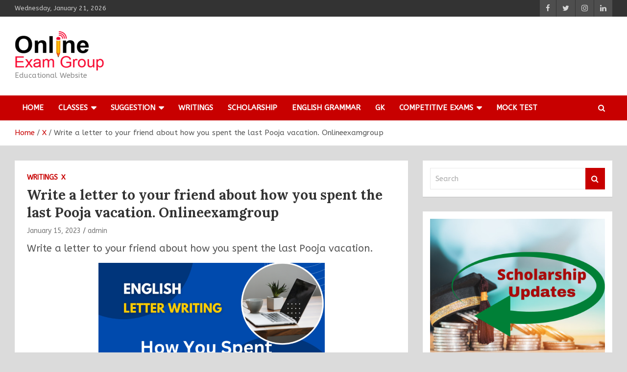

--- FILE ---
content_type: text/html; charset=UTF-8
request_url: https://www.onlineexamgroup.com/write-a-letter-to-your-friend-about-how-you-spent-the-last-pooja-vacation-onlineexamgroup/
body_size: 18076
content:
<!doctype html>
<html lang="en">
<head>
	<meta charset="UTF-8">
	<meta name="viewport" content="width=device-width, initial-scale=1, shrink-to-fit=no">
	<link rel="profile" href="https://gmpg.org/xfn/11">

			<style type="text/css">
					.heateor_sss_button_instagram span.heateor_sss_svg,a.heateor_sss_instagram span.heateor_sss_svg{background:radial-gradient(circle at 30% 107%,#fdf497 0,#fdf497 5%,#fd5949 45%,#d6249f 60%,#285aeb 90%)}
											.heateor_sss_horizontal_sharing .heateor_sss_svg,.heateor_sss_standard_follow_icons_container .heateor_sss_svg{
							color: #fff;
						border-width: 0px;
			border-style: solid;
			border-color: transparent;
		}
					.heateor_sss_horizontal_sharing .heateorSssTCBackground{
				color:#666;
			}
					.heateor_sss_horizontal_sharing span.heateor_sss_svg:hover,.heateor_sss_standard_follow_icons_container span.heateor_sss_svg:hover{
						border-color: transparent;
		}
		.heateor_sss_vertical_sharing span.heateor_sss_svg,.heateor_sss_floating_follow_icons_container span.heateor_sss_svg{
							color: #fff;
						border-width: 0px;
			border-style: solid;
			border-color: transparent;
		}
				.heateor_sss_vertical_sharing .heateorSssTCBackground{
			color:#666;
		}
						.heateor_sss_vertical_sharing span.heateor_sss_svg:hover,.heateor_sss_floating_follow_icons_container span.heateor_sss_svg:hover{
						border-color: transparent;
		}
		@media screen and (max-width:783px) {.heateor_sss_vertical_sharing{display:none!important}}		</style>
		<meta name='robots' content='index, follow, max-image-preview:large, max-snippet:-1, max-video-preview:-1' />

	<!-- This site is optimized with the Yoast SEO plugin v18.4.1 - https://yoast.com/wordpress/plugins/seo/ -->
	<title>Write a letter to your friend about how you spent the last Pooja vacation. Onlineexamgroup -</title>
	<meta name="description" content="Write a letter to your friend about how you spent the last Pooja vacation. Important letter writing for Class X and other class Final Exams." />
	<link rel="canonical" href="https://www.onlineexamgroup.com/write-a-letter-to-your-friend-about-how-you-spent-the-last-pooja-vacation-onlineexamgroup/" />
	<meta property="og:locale" content="en_US" />
	<meta property="og:type" content="article" />
	<meta property="og:title" content="Write a letter to your friend about how you spent the last Pooja vacation. Onlineexamgroup -" />
	<meta property="og:description" content="Write a letter to your friend about how you spent the last Pooja vacation. Important letter writing for Class X and other class Final Exams." />
	<meta property="og:url" content="https://www.onlineexamgroup.com/write-a-letter-to-your-friend-about-how-you-spent-the-last-pooja-vacation-onlineexamgroup/" />
	<meta property="article:published_time" content="2023-01-15T16:07:26+00:00" />
	<meta property="article:modified_time" content="2023-01-15T17:13:25+00:00" />
	<meta property="og:image" content="https://www.onlineexamgroup.com/wp-content/uploads/2023/01/How-you-spent-Puja-Vacation.png" />
	<meta property="og:image:width" content="940" />
	<meta property="og:image:height" content="788" />
	<meta property="og:image:type" content="image/png" />
	<meta name="twitter:card" content="summary_large_image" />
	<meta name="twitter:label1" content="Written by" />
	<meta name="twitter:data1" content="admin" />
	<meta name="twitter:label2" content="Est. reading time" />
	<meta name="twitter:data2" content="2 minutes" />
	<script type="application/ld+json" class="yoast-schema-graph">{"@context":"https://schema.org","@graph":[{"@type":"Organization","@id":"https://www.onlineexamgroup.com/#organization","name":"Online Exam Group","url":"https://www.onlineexamgroup.com/","sameAs":[],"logo":{"@type":"ImageObject","@id":"https://www.onlineexamgroup.com/#logo","inLanguage":"en","url":"https://www.onlineexamgroup.com/wp-content/uploads/2020/03/logo-w.png","contentUrl":"https://www.onlineexamgroup.com/wp-content/uploads/2020/03/logo-w.png","width":281,"height":139,"caption":"Online Exam Group"},"image":{"@id":"https://www.onlineexamgroup.com/#logo"}},{"@type":"WebSite","@id":"https://www.onlineexamgroup.com/#website","url":"https://www.onlineexamgroup.com/","name":"","description":"Educational Website","publisher":{"@id":"https://www.onlineexamgroup.com/#organization"},"potentialAction":[{"@type":"SearchAction","target":{"@type":"EntryPoint","urlTemplate":"https://www.onlineexamgroup.com/?s={search_term_string}"},"query-input":"required name=search_term_string"}],"inLanguage":"en"},{"@type":"ImageObject","@id":"https://www.onlineexamgroup.com/write-a-letter-to-your-friend-about-how-you-spent-the-last-pooja-vacation-onlineexamgroup/#primaryimage","inLanguage":"en","url":"https://www.onlineexamgroup.com/wp-content/uploads/2023/01/How-you-spent-Puja-Vacation.png","contentUrl":"https://www.onlineexamgroup.com/wp-content/uploads/2023/01/How-you-spent-Puja-Vacation.png","width":940,"height":788,"caption":"Spending Puja Vacation English Letter Writing"},{"@type":"WebPage","@id":"https://www.onlineexamgroup.com/write-a-letter-to-your-friend-about-how-you-spent-the-last-pooja-vacation-onlineexamgroup/#webpage","url":"https://www.onlineexamgroup.com/write-a-letter-to-your-friend-about-how-you-spent-the-last-pooja-vacation-onlineexamgroup/","name":"Write a letter to your friend about how you spent the last Pooja vacation. Onlineexamgroup -","isPartOf":{"@id":"https://www.onlineexamgroup.com/#website"},"primaryImageOfPage":{"@id":"https://www.onlineexamgroup.com/write-a-letter-to-your-friend-about-how-you-spent-the-last-pooja-vacation-onlineexamgroup/#primaryimage"},"datePublished":"2023-01-15T16:07:26+00:00","dateModified":"2023-01-15T17:13:25+00:00","description":"Write a letter to your friend about how you spent the last Pooja vacation. Important letter writing for Class X and other class Final Exams.","breadcrumb":{"@id":"https://www.onlineexamgroup.com/write-a-letter-to-your-friend-about-how-you-spent-the-last-pooja-vacation-onlineexamgroup/#breadcrumb"},"inLanguage":"en","potentialAction":[{"@type":"ReadAction","target":["https://www.onlineexamgroup.com/write-a-letter-to-your-friend-about-how-you-spent-the-last-pooja-vacation-onlineexamgroup/"]}]},{"@type":"BreadcrumbList","@id":"https://www.onlineexamgroup.com/write-a-letter-to-your-friend-about-how-you-spent-the-last-pooja-vacation-onlineexamgroup/#breadcrumb","itemListElement":[{"@type":"ListItem","position":1,"name":"Home","item":"https://www.onlineexamgroup.com/"},{"@type":"ListItem","position":2,"name":"Write a letter to your friend about how you spent the last Pooja vacation. Onlineexamgroup"}]},{"@type":"Article","@id":"https://www.onlineexamgroup.com/write-a-letter-to-your-friend-about-how-you-spent-the-last-pooja-vacation-onlineexamgroup/#article","isPartOf":{"@id":"https://www.onlineexamgroup.com/write-a-letter-to-your-friend-about-how-you-spent-the-last-pooja-vacation-onlineexamgroup/#webpage"},"author":{"@id":"https://www.onlineexamgroup.com/#/schema/person/3f7e3b33688e5e4267587f933c7b9e21"},"headline":"Write a letter to your friend about how you spent the last Pooja vacation. Onlineexamgroup","datePublished":"2023-01-15T16:07:26+00:00","dateModified":"2023-01-15T17:13:25+00:00","mainEntityOfPage":{"@id":"https://www.onlineexamgroup.com/write-a-letter-to-your-friend-about-how-you-spent-the-last-pooja-vacation-onlineexamgroup/#webpage"},"wordCount":262,"commentCount":0,"publisher":{"@id":"https://www.onlineexamgroup.com/#organization"},"image":{"@id":"https://www.onlineexamgroup.com/write-a-letter-to-your-friend-about-how-you-spent-the-last-pooja-vacation-onlineexamgroup/#primaryimage"},"thumbnailUrl":"https://www.onlineexamgroup.com/wp-content/uploads/2023/01/How-you-spent-Puja-Vacation.png","keywords":["Class 10 important English Letter Writing","Class IX Important English Letter Writing","English Letter Writing for WB Higher Secondary Exam","Important English Letter Writing for West Bengal Madhyamik Examination 2023","WB Class X Important English Letter Writing","West Bengal Madhyamik English Letter Writing"],"articleSection":["Writings","X"],"inLanguage":"en","potentialAction":[{"@type":"CommentAction","name":"Comment","target":["https://www.onlineexamgroup.com/write-a-letter-to-your-friend-about-how-you-spent-the-last-pooja-vacation-onlineexamgroup/#respond"]}]},{"@type":"Person","@id":"https://www.onlineexamgroup.com/#/schema/person/3f7e3b33688e5e4267587f933c7b9e21","name":"admin","image":{"@type":"ImageObject","@id":"https://www.onlineexamgroup.com/#personlogo","inLanguage":"en","url":"https://secure.gravatar.com/avatar/e03a36c18192ea16e7a1effae0f4c87b?s=96&d=mm&r=g","contentUrl":"https://secure.gravatar.com/avatar/e03a36c18192ea16e7a1effae0f4c87b?s=96&d=mm&r=g","caption":"admin"},"url":"https://www.onlineexamgroup.com/author/admin/"}]}</script>
	<!-- / Yoast SEO plugin. -->


<link rel='dns-prefetch' href='//www.googletagmanager.com' />
<link rel='dns-prefetch' href='//fonts.googleapis.com' />
<link rel='dns-prefetch' href='//pagead2.googlesyndication.com' />
<link rel="alternate" type="application/rss+xml" title=" &raquo; Feed" href="https://www.onlineexamgroup.com/feed/" />
<link rel="alternate" type="application/rss+xml" title=" &raquo; Comments Feed" href="https://www.onlineexamgroup.com/comments/feed/" />
<link rel="alternate" type="application/rss+xml" title=" &raquo; Write a letter to your friend about how you spent the last Pooja vacation. Onlineexamgroup Comments Feed" href="https://www.onlineexamgroup.com/write-a-letter-to-your-friend-about-how-you-spent-the-last-pooja-vacation-onlineexamgroup/feed/" />
<script type="text/javascript">
window._wpemojiSettings = {"baseUrl":"https:\/\/s.w.org\/images\/core\/emoji\/14.0.0\/72x72\/","ext":".png","svgUrl":"https:\/\/s.w.org\/images\/core\/emoji\/14.0.0\/svg\/","svgExt":".svg","source":{"concatemoji":"https:\/\/www.onlineexamgroup.com\/wp-includes\/js\/wp-emoji-release.min.js?ver=6.1"}};
/*! This file is auto-generated */
!function(e,a,t){var n,r,o,i=a.createElement("canvas"),p=i.getContext&&i.getContext("2d");function s(e,t){var a=String.fromCharCode,e=(p.clearRect(0,0,i.width,i.height),p.fillText(a.apply(this,e),0,0),i.toDataURL());return p.clearRect(0,0,i.width,i.height),p.fillText(a.apply(this,t),0,0),e===i.toDataURL()}function c(e){var t=a.createElement("script");t.src=e,t.defer=t.type="text/javascript",a.getElementsByTagName("head")[0].appendChild(t)}for(o=Array("flag","emoji"),t.supports={everything:!0,everythingExceptFlag:!0},r=0;r<o.length;r++)t.supports[o[r]]=function(e){if(p&&p.fillText)switch(p.textBaseline="top",p.font="600 32px Arial",e){case"flag":return s([127987,65039,8205,9895,65039],[127987,65039,8203,9895,65039])?!1:!s([55356,56826,55356,56819],[55356,56826,8203,55356,56819])&&!s([55356,57332,56128,56423,56128,56418,56128,56421,56128,56430,56128,56423,56128,56447],[55356,57332,8203,56128,56423,8203,56128,56418,8203,56128,56421,8203,56128,56430,8203,56128,56423,8203,56128,56447]);case"emoji":return!s([129777,127995,8205,129778,127999],[129777,127995,8203,129778,127999])}return!1}(o[r]),t.supports.everything=t.supports.everything&&t.supports[o[r]],"flag"!==o[r]&&(t.supports.everythingExceptFlag=t.supports.everythingExceptFlag&&t.supports[o[r]]);t.supports.everythingExceptFlag=t.supports.everythingExceptFlag&&!t.supports.flag,t.DOMReady=!1,t.readyCallback=function(){t.DOMReady=!0},t.supports.everything||(n=function(){t.readyCallback()},a.addEventListener?(a.addEventListener("DOMContentLoaded",n,!1),e.addEventListener("load",n,!1)):(e.attachEvent("onload",n),a.attachEvent("onreadystatechange",function(){"complete"===a.readyState&&t.readyCallback()})),(e=t.source||{}).concatemoji?c(e.concatemoji):e.wpemoji&&e.twemoji&&(c(e.twemoji),c(e.wpemoji)))}(window,document,window._wpemojiSettings);
</script>
<style type="text/css">
img.wp-smiley,
img.emoji {
	display: inline !important;
	border: none !important;
	box-shadow: none !important;
	height: 1em !important;
	width: 1em !important;
	margin: 0 0.07em !important;
	vertical-align: -0.1em !important;
	background: none !important;
	padding: 0 !important;
}
</style>
	<link rel='stylesheet' id='wp-block-library-css' href='https://www.onlineexamgroup.com/wp-includes/css/dist/block-library/style.min.css?ver=6.1' type='text/css' media='all' />
<link rel='stylesheet' id='classic-theme-styles-css' href='https://www.onlineexamgroup.com/wp-includes/css/classic-themes.min.css?ver=1' type='text/css' media='all' />
<style id='global-styles-inline-css' type='text/css'>
body{--wp--preset--color--black: #000000;--wp--preset--color--cyan-bluish-gray: #abb8c3;--wp--preset--color--white: #ffffff;--wp--preset--color--pale-pink: #f78da7;--wp--preset--color--vivid-red: #cf2e2e;--wp--preset--color--luminous-vivid-orange: #ff6900;--wp--preset--color--luminous-vivid-amber: #fcb900;--wp--preset--color--light-green-cyan: #7bdcb5;--wp--preset--color--vivid-green-cyan: #00d084;--wp--preset--color--pale-cyan-blue: #8ed1fc;--wp--preset--color--vivid-cyan-blue: #0693e3;--wp--preset--color--vivid-purple: #9b51e0;--wp--preset--gradient--vivid-cyan-blue-to-vivid-purple: linear-gradient(135deg,rgba(6,147,227,1) 0%,rgb(155,81,224) 100%);--wp--preset--gradient--light-green-cyan-to-vivid-green-cyan: linear-gradient(135deg,rgb(122,220,180) 0%,rgb(0,208,130) 100%);--wp--preset--gradient--luminous-vivid-amber-to-luminous-vivid-orange: linear-gradient(135deg,rgba(252,185,0,1) 0%,rgba(255,105,0,1) 100%);--wp--preset--gradient--luminous-vivid-orange-to-vivid-red: linear-gradient(135deg,rgba(255,105,0,1) 0%,rgb(207,46,46) 100%);--wp--preset--gradient--very-light-gray-to-cyan-bluish-gray: linear-gradient(135deg,rgb(238,238,238) 0%,rgb(169,184,195) 100%);--wp--preset--gradient--cool-to-warm-spectrum: linear-gradient(135deg,rgb(74,234,220) 0%,rgb(151,120,209) 20%,rgb(207,42,186) 40%,rgb(238,44,130) 60%,rgb(251,105,98) 80%,rgb(254,248,76) 100%);--wp--preset--gradient--blush-light-purple: linear-gradient(135deg,rgb(255,206,236) 0%,rgb(152,150,240) 100%);--wp--preset--gradient--blush-bordeaux: linear-gradient(135deg,rgb(254,205,165) 0%,rgb(254,45,45) 50%,rgb(107,0,62) 100%);--wp--preset--gradient--luminous-dusk: linear-gradient(135deg,rgb(255,203,112) 0%,rgb(199,81,192) 50%,rgb(65,88,208) 100%);--wp--preset--gradient--pale-ocean: linear-gradient(135deg,rgb(255,245,203) 0%,rgb(182,227,212) 50%,rgb(51,167,181) 100%);--wp--preset--gradient--electric-grass: linear-gradient(135deg,rgb(202,248,128) 0%,rgb(113,206,126) 100%);--wp--preset--gradient--midnight: linear-gradient(135deg,rgb(2,3,129) 0%,rgb(40,116,252) 100%);--wp--preset--duotone--dark-grayscale: url('#wp-duotone-dark-grayscale');--wp--preset--duotone--grayscale: url('#wp-duotone-grayscale');--wp--preset--duotone--purple-yellow: url('#wp-duotone-purple-yellow');--wp--preset--duotone--blue-red: url('#wp-duotone-blue-red');--wp--preset--duotone--midnight: url('#wp-duotone-midnight');--wp--preset--duotone--magenta-yellow: url('#wp-duotone-magenta-yellow');--wp--preset--duotone--purple-green: url('#wp-duotone-purple-green');--wp--preset--duotone--blue-orange: url('#wp-duotone-blue-orange');--wp--preset--font-size--small: 13px;--wp--preset--font-size--medium: 20px;--wp--preset--font-size--large: 36px;--wp--preset--font-size--x-large: 42px;--wp--preset--spacing--20: 0.44rem;--wp--preset--spacing--30: 0.67rem;--wp--preset--spacing--40: 1rem;--wp--preset--spacing--50: 1.5rem;--wp--preset--spacing--60: 2.25rem;--wp--preset--spacing--70: 3.38rem;--wp--preset--spacing--80: 5.06rem;}:where(.is-layout-flex){gap: 0.5em;}body .is-layout-flow > .alignleft{float: left;margin-inline-start: 0;margin-inline-end: 2em;}body .is-layout-flow > .alignright{float: right;margin-inline-start: 2em;margin-inline-end: 0;}body .is-layout-flow > .aligncenter{margin-left: auto !important;margin-right: auto !important;}body .is-layout-constrained > .alignleft{float: left;margin-inline-start: 0;margin-inline-end: 2em;}body .is-layout-constrained > .alignright{float: right;margin-inline-start: 2em;margin-inline-end: 0;}body .is-layout-constrained > .aligncenter{margin-left: auto !important;margin-right: auto !important;}body .is-layout-constrained > :where(:not(.alignleft):not(.alignright):not(.alignfull)){max-width: var(--wp--style--global--content-size);margin-left: auto !important;margin-right: auto !important;}body .is-layout-constrained > .alignwide{max-width: var(--wp--style--global--wide-size);}body .is-layout-flex{display: flex;}body .is-layout-flex{flex-wrap: wrap;align-items: center;}body .is-layout-flex > *{margin: 0;}:where(.wp-block-columns.is-layout-flex){gap: 2em;}.has-black-color{color: var(--wp--preset--color--black) !important;}.has-cyan-bluish-gray-color{color: var(--wp--preset--color--cyan-bluish-gray) !important;}.has-white-color{color: var(--wp--preset--color--white) !important;}.has-pale-pink-color{color: var(--wp--preset--color--pale-pink) !important;}.has-vivid-red-color{color: var(--wp--preset--color--vivid-red) !important;}.has-luminous-vivid-orange-color{color: var(--wp--preset--color--luminous-vivid-orange) !important;}.has-luminous-vivid-amber-color{color: var(--wp--preset--color--luminous-vivid-amber) !important;}.has-light-green-cyan-color{color: var(--wp--preset--color--light-green-cyan) !important;}.has-vivid-green-cyan-color{color: var(--wp--preset--color--vivid-green-cyan) !important;}.has-pale-cyan-blue-color{color: var(--wp--preset--color--pale-cyan-blue) !important;}.has-vivid-cyan-blue-color{color: var(--wp--preset--color--vivid-cyan-blue) !important;}.has-vivid-purple-color{color: var(--wp--preset--color--vivid-purple) !important;}.has-black-background-color{background-color: var(--wp--preset--color--black) !important;}.has-cyan-bluish-gray-background-color{background-color: var(--wp--preset--color--cyan-bluish-gray) !important;}.has-white-background-color{background-color: var(--wp--preset--color--white) !important;}.has-pale-pink-background-color{background-color: var(--wp--preset--color--pale-pink) !important;}.has-vivid-red-background-color{background-color: var(--wp--preset--color--vivid-red) !important;}.has-luminous-vivid-orange-background-color{background-color: var(--wp--preset--color--luminous-vivid-orange) !important;}.has-luminous-vivid-amber-background-color{background-color: var(--wp--preset--color--luminous-vivid-amber) !important;}.has-light-green-cyan-background-color{background-color: var(--wp--preset--color--light-green-cyan) !important;}.has-vivid-green-cyan-background-color{background-color: var(--wp--preset--color--vivid-green-cyan) !important;}.has-pale-cyan-blue-background-color{background-color: var(--wp--preset--color--pale-cyan-blue) !important;}.has-vivid-cyan-blue-background-color{background-color: var(--wp--preset--color--vivid-cyan-blue) !important;}.has-vivid-purple-background-color{background-color: var(--wp--preset--color--vivid-purple) !important;}.has-black-border-color{border-color: var(--wp--preset--color--black) !important;}.has-cyan-bluish-gray-border-color{border-color: var(--wp--preset--color--cyan-bluish-gray) !important;}.has-white-border-color{border-color: var(--wp--preset--color--white) !important;}.has-pale-pink-border-color{border-color: var(--wp--preset--color--pale-pink) !important;}.has-vivid-red-border-color{border-color: var(--wp--preset--color--vivid-red) !important;}.has-luminous-vivid-orange-border-color{border-color: var(--wp--preset--color--luminous-vivid-orange) !important;}.has-luminous-vivid-amber-border-color{border-color: var(--wp--preset--color--luminous-vivid-amber) !important;}.has-light-green-cyan-border-color{border-color: var(--wp--preset--color--light-green-cyan) !important;}.has-vivid-green-cyan-border-color{border-color: var(--wp--preset--color--vivid-green-cyan) !important;}.has-pale-cyan-blue-border-color{border-color: var(--wp--preset--color--pale-cyan-blue) !important;}.has-vivid-cyan-blue-border-color{border-color: var(--wp--preset--color--vivid-cyan-blue) !important;}.has-vivid-purple-border-color{border-color: var(--wp--preset--color--vivid-purple) !important;}.has-vivid-cyan-blue-to-vivid-purple-gradient-background{background: var(--wp--preset--gradient--vivid-cyan-blue-to-vivid-purple) !important;}.has-light-green-cyan-to-vivid-green-cyan-gradient-background{background: var(--wp--preset--gradient--light-green-cyan-to-vivid-green-cyan) !important;}.has-luminous-vivid-amber-to-luminous-vivid-orange-gradient-background{background: var(--wp--preset--gradient--luminous-vivid-amber-to-luminous-vivid-orange) !important;}.has-luminous-vivid-orange-to-vivid-red-gradient-background{background: var(--wp--preset--gradient--luminous-vivid-orange-to-vivid-red) !important;}.has-very-light-gray-to-cyan-bluish-gray-gradient-background{background: var(--wp--preset--gradient--very-light-gray-to-cyan-bluish-gray) !important;}.has-cool-to-warm-spectrum-gradient-background{background: var(--wp--preset--gradient--cool-to-warm-spectrum) !important;}.has-blush-light-purple-gradient-background{background: var(--wp--preset--gradient--blush-light-purple) !important;}.has-blush-bordeaux-gradient-background{background: var(--wp--preset--gradient--blush-bordeaux) !important;}.has-luminous-dusk-gradient-background{background: var(--wp--preset--gradient--luminous-dusk) !important;}.has-pale-ocean-gradient-background{background: var(--wp--preset--gradient--pale-ocean) !important;}.has-electric-grass-gradient-background{background: var(--wp--preset--gradient--electric-grass) !important;}.has-midnight-gradient-background{background: var(--wp--preset--gradient--midnight) !important;}.has-small-font-size{font-size: var(--wp--preset--font-size--small) !important;}.has-medium-font-size{font-size: var(--wp--preset--font-size--medium) !important;}.has-large-font-size{font-size: var(--wp--preset--font-size--large) !important;}.has-x-large-font-size{font-size: var(--wp--preset--font-size--x-large) !important;}
.wp-block-navigation a:where(:not(.wp-element-button)){color: inherit;}
:where(.wp-block-columns.is-layout-flex){gap: 2em;}
.wp-block-pullquote{font-size: 1.5em;line-height: 1.6;}
</style>
<link rel='stylesheet' id='contact-form-7-css' href='https://www.onlineexamgroup.com/wp-content/plugins/contact-form-7/includes/css/styles.css?ver=5.5.6' type='text/css' media='all' />
<link rel='stylesheet' id='bootstrap-style-css' href='https://www.onlineexamgroup.com/wp-content/themes/newscard-pro/assets/library/bootstrap/css/bootstrap.min.css?ver=4.0.0' type='text/css' media='all' />
<link rel='stylesheet' id='font-awesome-style-css' href='https://www.onlineexamgroup.com/wp-content/themes/newscard-pro/assets/library/font-awesome/css/font-awesome.css?ver=6.1' type='text/css' media='all' />
<link rel='stylesheet' id='newscard-google-fonts-css' href='//fonts.googleapis.com/css?family=Lora%3A300%2C300i%2C400%2C400i%2C500%2C500i%2C700%2C700i%7CABeeZee%3A300%2C300i%2C400%2C400i%2C500%2C500i%2C700%2C700i&#038;ver=6.1' type='text/css' media='all' />
<link rel='stylesheet' id='owl-carousel-css' href='https://www.onlineexamgroup.com/wp-content/themes/newscard-pro/assets/library/owl-carousel/owl.carousel.min.css?ver=2.3.4' type='text/css' media='all' />
<link rel='stylesheet' id='newscard-style-css' href='https://www.onlineexamgroup.com/wp-content/themes/newscard-pro/style.css?ver=6.1' type='text/css' media='all' />
<link rel='stylesheet' id='heateor_sss_frontend_css-css' href='https://www.onlineexamgroup.com/wp-content/plugins/sassy-social-share/public/css/sassy-social-share-public.css?ver=3.3.54' type='text/css' media='all' />
<link rel='stylesheet' id='tablepress-default-css' href='https://www.onlineexamgroup.com/wp-content/plugins/tablepress/css/build/default.css?ver=2.1.8' type='text/css' media='all' />
<script type='text/javascript' src='https://www.onlineexamgroup.com/wp-includes/js/jquery/jquery.min.js?ver=3.6.1' id='jquery-core-js'></script>
<script type='text/javascript' src='https://www.onlineexamgroup.com/wp-includes/js/jquery/jquery-migrate.min.js?ver=3.3.2' id='jquery-migrate-js'></script>
<!--[if lt IE 9]>
<script type='text/javascript' src='https://www.onlineexamgroup.com/wp-content/themes/newscard-pro/assets/js/html5.js?ver=3.7.3' id='html5-js'></script>
<![endif]-->

<!-- Google tag (gtag.js) snippet added by Site Kit -->

<!-- Google Analytics snippet added by Site Kit -->
<script type='text/javascript' src='https://www.googletagmanager.com/gtag/js?id=GT-TQVKC4PT' id='google_gtagjs-js' async></script>
<script type='text/javascript' id='google_gtagjs-js-after'>
window.dataLayer = window.dataLayer || [];function gtag(){dataLayer.push(arguments);}
gtag("set","linker",{"domains":["www.onlineexamgroup.com"]});
gtag("js", new Date());
gtag("set", "developer_id.dZTNiMT", true);
gtag("config", "GT-TQVKC4PT");
</script>

<!-- End Google tag (gtag.js) snippet added by Site Kit -->
<link rel="https://api.w.org/" href="https://www.onlineexamgroup.com/wp-json/" /><link rel="alternate" type="application/json" href="https://www.onlineexamgroup.com/wp-json/wp/v2/posts/18447" /><link rel="EditURI" type="application/rsd+xml" title="RSD" href="https://www.onlineexamgroup.com/xmlrpc.php?rsd" />
<link rel="wlwmanifest" type="application/wlwmanifest+xml" href="https://www.onlineexamgroup.com/wp-includes/wlwmanifest.xml" />
<meta name="generator" content="WordPress 6.1" />
<link rel='shortlink' href='https://www.onlineexamgroup.com/?p=18447' />
<link rel="alternate" type="application/json+oembed" href="https://www.onlineexamgroup.com/wp-json/oembed/1.0/embed?url=https%3A%2F%2Fwww.onlineexamgroup.com%2Fwrite-a-letter-to-your-friend-about-how-you-spent-the-last-pooja-vacation-onlineexamgroup%2F" />
<link rel="alternate" type="text/xml+oembed" href="https://www.onlineexamgroup.com/wp-json/oembed/1.0/embed?url=https%3A%2F%2Fwww.onlineexamgroup.com%2Fwrite-a-letter-to-your-friend-about-how-you-spent-the-last-pooja-vacation-onlineexamgroup%2F&#038;format=xml" />
<meta name="generator" content="Site Kit by Google 1.124.0" /><link rel="pingback" href="https://www.onlineexamgroup.com/xmlrpc.php">
	<style type="text/css">
		/* Font Family > Content */
			body,
			input,
			textarea,
			select {
				font-family: 'ABeeZee', sans-serif;
			}
		/* Font Family > All Headings/Titles */
			h1, h2, h3, h4, h5, h6 {
				font-family: 'Lora', sans-serif;
			}
				@media (min-width: 768px) {
				}
		/* Elements Color > Forms */
			input,
			textarea,
			select,
			.form-control,
			input:focus,
			textarea:focus,
			select:focus,
			.form-control:focus,
			.woocommerce-page .select2-container--default .select2-selection--single {
				background-color: #ffffff;
			}
		/* Font Color > Footer Widgets Content */
			.site-footer .widget-area,
			.site-footer caption,
			.site-footer .widget-area a,
			.site-footer .widget ul li a,
			.site-footer .widget_tag_cloud a,
			.site-footer .widget_calendar #wp-calendar caption,
			.site-footer .widget-area .newscard-widget-recent-posts .post-boxed .entry-title,
			.site-footer .widget-area .newscard-widget-recent-posts .post-boxed .entry-title a,
			.site-footer .widget-area .newscard-widget-recent-posts .post-boxed .entry-meta,
			.site-footer .widget-area .newscard-widget-recent-posts .post-boxed .entry-meta a {
				color: #e0e0e0;
			}
			</style>


<!-- Google AdSense meta tags added by Site Kit -->
<meta name="google-adsense-platform-account" content="ca-host-pub-2644536267352236">
<meta name="google-adsense-platform-domain" content="sitekit.withgoogle.com">
<!-- End Google AdSense meta tags added by Site Kit -->
<style type="text/css" id="custom-background-css">
body.custom-background { background-color: #dbdbdb; }
</style>
	
<!-- Google AdSense snippet added by Site Kit -->
<script async="async" src="https://pagead2.googlesyndication.com/pagead/js/adsbygoogle.js?client=ca-pub-4395896305921047&amp;host=ca-host-pub-2644536267352236" crossorigin="anonymous" type="text/javascript"></script>

<!-- End Google AdSense snippet added by Site Kit -->
<link rel="icon" href="https://www.onlineexamgroup.com/wp-content/uploads/2019/12/favicon.png" sizes="32x32" />
<link rel="icon" href="https://www.onlineexamgroup.com/wp-content/uploads/2019/12/favicon.png" sizes="192x192" />
<link rel="apple-touch-icon" href="https://www.onlineexamgroup.com/wp-content/uploads/2019/12/favicon.png" />
<meta name="msapplication-TileImage" content="https://www.onlineexamgroup.com/wp-content/uploads/2019/12/favicon.png" />
	<!-- Global site tag (gtag.js) - Google Analytics -->
<script async src="https://www.googletagmanager.com/gtag/js?id=UA-130647247-1"></script>
<script>
  window.dataLayer = window.dataLayer || [];
  function gtag(){dataLayer.push(arguments);}
  gtag('js', new Date());

  gtag('config', 'UA-130647247-1');
</script>
</head>

<body class="post-template-default single single-post postid-18447 single-format-standard custom-background wp-custom-logo theme-body">
<svg xmlns="http://www.w3.org/2000/svg" viewBox="0 0 0 0" width="0" height="0" focusable="false" role="none" style="visibility: hidden; position: absolute; left: -9999px; overflow: hidden;" ><defs><filter id="wp-duotone-dark-grayscale"><feColorMatrix color-interpolation-filters="sRGB" type="matrix" values=" .299 .587 .114 0 0 .299 .587 .114 0 0 .299 .587 .114 0 0 .299 .587 .114 0 0 " /><feComponentTransfer color-interpolation-filters="sRGB" ><feFuncR type="table" tableValues="0 0.49803921568627" /><feFuncG type="table" tableValues="0 0.49803921568627" /><feFuncB type="table" tableValues="0 0.49803921568627" /><feFuncA type="table" tableValues="1 1" /></feComponentTransfer><feComposite in2="SourceGraphic" operator="in" /></filter></defs></svg><svg xmlns="http://www.w3.org/2000/svg" viewBox="0 0 0 0" width="0" height="0" focusable="false" role="none" style="visibility: hidden; position: absolute; left: -9999px; overflow: hidden;" ><defs><filter id="wp-duotone-grayscale"><feColorMatrix color-interpolation-filters="sRGB" type="matrix" values=" .299 .587 .114 0 0 .299 .587 .114 0 0 .299 .587 .114 0 0 .299 .587 .114 0 0 " /><feComponentTransfer color-interpolation-filters="sRGB" ><feFuncR type="table" tableValues="0 1" /><feFuncG type="table" tableValues="0 1" /><feFuncB type="table" tableValues="0 1" /><feFuncA type="table" tableValues="1 1" /></feComponentTransfer><feComposite in2="SourceGraphic" operator="in" /></filter></defs></svg><svg xmlns="http://www.w3.org/2000/svg" viewBox="0 0 0 0" width="0" height="0" focusable="false" role="none" style="visibility: hidden; position: absolute; left: -9999px; overflow: hidden;" ><defs><filter id="wp-duotone-purple-yellow"><feColorMatrix color-interpolation-filters="sRGB" type="matrix" values=" .299 .587 .114 0 0 .299 .587 .114 0 0 .299 .587 .114 0 0 .299 .587 .114 0 0 " /><feComponentTransfer color-interpolation-filters="sRGB" ><feFuncR type="table" tableValues="0.54901960784314 0.98823529411765" /><feFuncG type="table" tableValues="0 1" /><feFuncB type="table" tableValues="0.71764705882353 0.25490196078431" /><feFuncA type="table" tableValues="1 1" /></feComponentTransfer><feComposite in2="SourceGraphic" operator="in" /></filter></defs></svg><svg xmlns="http://www.w3.org/2000/svg" viewBox="0 0 0 0" width="0" height="0" focusable="false" role="none" style="visibility: hidden; position: absolute; left: -9999px; overflow: hidden;" ><defs><filter id="wp-duotone-blue-red"><feColorMatrix color-interpolation-filters="sRGB" type="matrix" values=" .299 .587 .114 0 0 .299 .587 .114 0 0 .299 .587 .114 0 0 .299 .587 .114 0 0 " /><feComponentTransfer color-interpolation-filters="sRGB" ><feFuncR type="table" tableValues="0 1" /><feFuncG type="table" tableValues="0 0.27843137254902" /><feFuncB type="table" tableValues="0.5921568627451 0.27843137254902" /><feFuncA type="table" tableValues="1 1" /></feComponentTransfer><feComposite in2="SourceGraphic" operator="in" /></filter></defs></svg><svg xmlns="http://www.w3.org/2000/svg" viewBox="0 0 0 0" width="0" height="0" focusable="false" role="none" style="visibility: hidden; position: absolute; left: -9999px; overflow: hidden;" ><defs><filter id="wp-duotone-midnight"><feColorMatrix color-interpolation-filters="sRGB" type="matrix" values=" .299 .587 .114 0 0 .299 .587 .114 0 0 .299 .587 .114 0 0 .299 .587 .114 0 0 " /><feComponentTransfer color-interpolation-filters="sRGB" ><feFuncR type="table" tableValues="0 0" /><feFuncG type="table" tableValues="0 0.64705882352941" /><feFuncB type="table" tableValues="0 1" /><feFuncA type="table" tableValues="1 1" /></feComponentTransfer><feComposite in2="SourceGraphic" operator="in" /></filter></defs></svg><svg xmlns="http://www.w3.org/2000/svg" viewBox="0 0 0 0" width="0" height="0" focusable="false" role="none" style="visibility: hidden; position: absolute; left: -9999px; overflow: hidden;" ><defs><filter id="wp-duotone-magenta-yellow"><feColorMatrix color-interpolation-filters="sRGB" type="matrix" values=" .299 .587 .114 0 0 .299 .587 .114 0 0 .299 .587 .114 0 0 .299 .587 .114 0 0 " /><feComponentTransfer color-interpolation-filters="sRGB" ><feFuncR type="table" tableValues="0.78039215686275 1" /><feFuncG type="table" tableValues="0 0.94901960784314" /><feFuncB type="table" tableValues="0.35294117647059 0.47058823529412" /><feFuncA type="table" tableValues="1 1" /></feComponentTransfer><feComposite in2="SourceGraphic" operator="in" /></filter></defs></svg><svg xmlns="http://www.w3.org/2000/svg" viewBox="0 0 0 0" width="0" height="0" focusable="false" role="none" style="visibility: hidden; position: absolute; left: -9999px; overflow: hidden;" ><defs><filter id="wp-duotone-purple-green"><feColorMatrix color-interpolation-filters="sRGB" type="matrix" values=" .299 .587 .114 0 0 .299 .587 .114 0 0 .299 .587 .114 0 0 .299 .587 .114 0 0 " /><feComponentTransfer color-interpolation-filters="sRGB" ><feFuncR type="table" tableValues="0.65098039215686 0.40392156862745" /><feFuncG type="table" tableValues="0 1" /><feFuncB type="table" tableValues="0.44705882352941 0.4" /><feFuncA type="table" tableValues="1 1" /></feComponentTransfer><feComposite in2="SourceGraphic" operator="in" /></filter></defs></svg><svg xmlns="http://www.w3.org/2000/svg" viewBox="0 0 0 0" width="0" height="0" focusable="false" role="none" style="visibility: hidden; position: absolute; left: -9999px; overflow: hidden;" ><defs><filter id="wp-duotone-blue-orange"><feColorMatrix color-interpolation-filters="sRGB" type="matrix" values=" .299 .587 .114 0 0 .299 .587 .114 0 0 .299 .587 .114 0 0 .299 .587 .114 0 0 " /><feComponentTransfer color-interpolation-filters="sRGB" ><feFuncR type="table" tableValues="0.098039215686275 1" /><feFuncG type="table" tableValues="0 0.66274509803922" /><feFuncB type="table" tableValues="0.84705882352941 0.41960784313725" /><feFuncA type="table" tableValues="1 1" /></feComponentTransfer><feComposite in2="SourceGraphic" operator="in" /></filter></defs></svg>
<div id="page" class="site">
	<a class="skip-link screen-reader-text" href="#content">Skip to content</a>
	
	<header id="masthead" class="site-header">
					<div class="info-bar">
				<div class="container">
					<div class="row gutter-10">
						<div class="col col-sm contact-section">
							<div class="date">
								<ul><li>Wednesday, January 21, 2026</li></ul>
							</div>
						</div><!-- .contact-section -->

													<div class="col-auto social-profiles order-lg-3">
								
		<ul class="clearfix">
							<li><a target="_blank" href="https://www.facebook.com/onlineexamgroup"></a></li>
							<li><a target="_blank" href="https://twitter.com/onlineexamgroup/"></a></li>
							<li><a target="_blank" href="https://www.instagram.com/"></a></li>
							<li><a target="_blank" href="https://www.linkedin.com/in/"></a></li>
					</ul>
								</div><!-- .social-profile -->
											</div><!-- .row -->
          		</div><!-- .container -->
        	</div><!-- .infobar -->
        		<nav class="navbar navbar-expand-lg d-block">
			<div class="navbar-head" >
				<div class="container">
					<div class="row navbar-head-row align-items-center">
						<div class="col-lg-4">
							<div class="site-branding navbar-brand">
								<a href="https://www.onlineexamgroup.com/" class="custom-logo-link" rel="home"><img width="182" height="80" src="https://www.onlineexamgroup.com/wp-content/uploads/2020/12/OEG-logo.png" class="custom-logo" alt="" decoding="async" /></a>									<h2 class="site-title"><a href="https://www.onlineexamgroup.com/" rel="home"></a></h2>
																	<p class="site-description">Educational Website</p>
															</div><!-- .site-branding .navbar-brand -->
						</div>
													<div class="col-lg-auto navbar-widget-area">
								<section id="custom_html-9" class="widget_text widget widget_custom_html"><div class="textwidget custom-html-widget"><script async src="https://pagead2.googlesyndication.com/pagead/js/adsbygoogle.js"></script>
<!-- Post Middle Ads -->
<ins class="adsbygoogle"
     style="display:block"
     data-ad-client="ca-pub-4395896305921047"
     data-ad-slot="3797393872"
     data-ad-format="auto"
     data-full-width-responsive="true"></ins>
<script>
     (adsbygoogle = window.adsbygoogle || []).push({});
</script></div></section>							</div>
											</div><!-- .row -->
				</div><!-- .container -->
			</div><!-- .navbar-head -->
			<div class="navigation-bar" id="sticky-navigation-bar">
				<div class="navigation-bar-top">
					<div class="container">
						<button class="navbar-toggler menu-toggle" type="button" data-toggle="collapse" data-target="#navbarCollapse" aria-controls="navbarCollapse" aria-expanded="false" aria-label="Toggle navigation"></button>
						<span class="search-toggle"></span>
					</div><!-- .container -->
					<div class="search-bar">
						<div class="container">
							<div class="search-block off">
								<form action="https://www.onlineexamgroup.com/" method="get" class="search-form">
	<label class="assistive-text"> Search </label>
	<div class="input-group">
		<input type="search" value="" placeholder="Search" class="form-control s" name="s">
		<div class="input-group-prepend">
			<button class="btn btn-theme">Search</button>
		</div>
	</div>
</form><!-- .search-form -->
							</div><!-- .search-box -->
						</div><!-- .container -->
					</div><!-- .search-bar -->
				</div><!-- .navigation-bar-top -->
				<div class="navbar-main">
					<div class="container">
						<div class="collapse navbar-collapse" id="navbarCollapse">
							<div id="site-navigation" class="main-navigation nav-uppercase" role="navigation">
								<ul class="nav-menu navbar-nav d-lg-block"><li id="menu-item-6603" class="menu-item menu-item-type-custom menu-item-object-custom menu-item-home menu-item-6603"><a href="https://www.onlineexamgroup.com">Home</a></li>
<li id="menu-item-7449" class="menu-item menu-item-type-taxonomy menu-item-object-category menu-item-has-children menu-item-7449"><a href="https://www.onlineexamgroup.com/category/classes/">Classes</a>
<ul class="sub-menu">
	<li id="menu-item-18" class="menu-item menu-item-type-taxonomy menu-item-object-category menu-item-18"><a href="https://www.onlineexamgroup.com/category/xii/">XII</a></li>
	<li id="menu-item-395" class="menu-item menu-item-type-taxonomy menu-item-object-category menu-item-395"><a href="https://www.onlineexamgroup.com/category/xi/">XI</a></li>
	<li id="menu-item-19" class="menu-item menu-item-type-taxonomy menu-item-object-category current-post-ancestor current-menu-parent current-post-parent menu-item-19"><a href="https://www.onlineexamgroup.com/category/x/">X</a></li>
	<li id="menu-item-390" class="menu-item menu-item-type-taxonomy menu-item-object-category menu-item-390"><a href="https://www.onlineexamgroup.com/category/ix/">IX</a></li>
	<li id="menu-item-394" class="menu-item menu-item-type-taxonomy menu-item-object-category menu-item-394"><a href="https://www.onlineexamgroup.com/category/viii/">VIII</a></li>
	<li id="menu-item-393" class="menu-item menu-item-type-taxonomy menu-item-object-category menu-item-393"><a href="https://www.onlineexamgroup.com/category/vii/">VII</a></li>
	<li id="menu-item-392" class="menu-item menu-item-type-taxonomy menu-item-object-category menu-item-392"><a href="https://www.onlineexamgroup.com/category/vi/">VI</a></li>
	<li id="menu-item-391" class="menu-item menu-item-type-taxonomy menu-item-object-category menu-item-391"><a href="https://www.onlineexamgroup.com/category/v/">V</a></li>
</ul>
</li>
<li id="menu-item-7450" class="menu-item menu-item-type-taxonomy menu-item-object-category menu-item-has-children menu-item-7450"><a href="https://www.onlineexamgroup.com/category/suggestion/">Suggestion</a>
<ul class="sub-menu">
	<li id="menu-item-397" class="menu-item menu-item-type-taxonomy menu-item-object-category menu-item-397"><a href="https://www.onlineexamgroup.com/category/hs-suggestion/">HS Suggestion</a></li>
	<li id="menu-item-398" class="menu-item menu-item-type-taxonomy menu-item-object-category menu-item-398"><a href="https://www.onlineexamgroup.com/category/madhyamik-suggestion/">Madhyamik Suggestion</a></li>
</ul>
</li>
<li id="menu-item-23" class="menu-item menu-item-type-taxonomy menu-item-object-category current-post-ancestor current-menu-parent current-post-parent menu-item-23"><a href="https://www.onlineexamgroup.com/category/writings/">Writings</a></li>
<li id="menu-item-22" class="menu-item menu-item-type-taxonomy menu-item-object-category menu-item-22"><a href="https://www.onlineexamgroup.com/category/scholarships/">Scholarship</a></li>
<li id="menu-item-21" class="menu-item menu-item-type-taxonomy menu-item-object-category menu-item-21"><a href="https://www.onlineexamgroup.com/category/english-grammar/">English Grammar</a></li>
<li id="menu-item-17" class="menu-item menu-item-type-taxonomy menu-item-object-category menu-item-17"><a href="https://www.onlineexamgroup.com/category/gk/">GK</a></li>
<li id="menu-item-5508" class="menu-item menu-item-type-taxonomy menu-item-object-category menu-item-has-children menu-item-5508"><a href="https://www.onlineexamgroup.com/category/competitive-exams/">Competitive Exams</a>
<ul class="sub-menu">
	<li id="menu-item-5806" class="menu-item menu-item-type-taxonomy menu-item-object-category menu-item-5806"><a href="https://www.onlineexamgroup.com/category/ntse/">NTSE</a></li>
	<li id="menu-item-6201" class="menu-item menu-item-type-taxonomy menu-item-object-category menu-item-6201"><a href="https://www.onlineexamgroup.com/category/wb-primary-tet/">WB Primary TET</a></li>
	<li id="menu-item-7486" class="menu-item menu-item-type-taxonomy menu-item-object-category menu-item-7486"><a href="https://www.onlineexamgroup.com/category/wbjee/">WBJEE</a></li>
	<li id="menu-item-12021" class="menu-item menu-item-type-taxonomy menu-item-object-category menu-item-12021"><a href="https://www.onlineexamgroup.com/category/west-bengal-police-recruitment/">West Bengal Police Recruitment</a></li>
</ul>
</li>
<li id="menu-item-11206" class="menu-item menu-item-type-taxonomy menu-item-object-category menu-item-11206"><a href="https://www.onlineexamgroup.com/category/mock-test/">Mock Test</a></li>
</ul>							</div><!-- #site-navigation .main-navigation -->
						</div><!-- .navbar-collapse -->
						<div class="nav-search">
							<span class="search-toggle"></span>
						</div><!-- .nav-search -->
					</div><!-- .container -->
				</div><!-- .navbar-main -->
			</div><!-- .navigation-bar -->
		</nav><!-- .navbar -->

		
		
					<div id="breadcrumb">
				<div class="container">
					<div role="navigation" aria-label="Breadcrumbs" class="breadcrumb-trail breadcrumbs" itemprop="breadcrumb"><ul class="trail-items" itemscope itemtype="http://schema.org/BreadcrumbList"><meta name="numberOfItems" content="3" /><meta name="itemListOrder" content="Ascending" /><li itemprop="itemListElement" itemscope itemtype="http://schema.org/ListItem" class="trail-item trail-begin"><a href="https://www.onlineexamgroup.com/" rel="home" itemprop="item"><span itemprop="name">Home</span></a><meta itemprop="position" content="1" /></li><li itemprop="itemListElement" itemscope itemtype="http://schema.org/ListItem" class="trail-item"><a href="https://www.onlineexamgroup.com/category/x/" itemprop="item"><span itemprop="name">X</span></a><meta itemprop="position" content="2" /></li><li itemprop="itemListElement" itemscope itemtype="http://schema.org/ListItem" class="trail-item trail-end"><span itemprop="name">Write a letter to your friend about how you spent the last Pooja vacation. Onlineexamgroup</span><meta itemprop="position" content="3" /></li></ul></div>				</div>
			</div><!-- .breadcrumb -->
			</header><!-- #masthead -->
	<div id="content" class="site-content ">
		<div class="container">
							<div class="row justify-content-center site-content-row">
			<div id="primary" class="col-lg-8 content-area">		<main id="main" class="site-main">

				<div class="post-18447 post type-post status-publish format-standard has-post-thumbnail hentry category-writings category-x tag-class-10-important-english-letter-writing tag-class-ix-important-english-letter-writing tag-english-letter-writing-for-wb-higher-secondary-exam tag-important-english-letter-writing-for-west-bengal-madhyamik-examination-2023 tag-wb-class-x-important-english-letter-writing tag-west-bengal-madhyamik-english-letter-writing">

		
				<div class="entry-meta category-meta">
					<div class="cat-links">
				<a class="cat-links-6" href="https://www.onlineexamgroup.com/category/writings/">Writings</a>
			
				<a class="cat-links-3" href="https://www.onlineexamgroup.com/category/x/">X</a>
			</div>
				</div><!-- .entry-meta -->

			
					<header class="entry-header">
				<h1 class="entry-title">Write a letter to your friend about how you spent the last Pooja vacation. Onlineexamgroup</h1>
									<div class="entry-meta">
						<div class="date"><a href="https://www.onlineexamgroup.com/write-a-letter-to-your-friend-about-how-you-spent-the-last-pooja-vacation-onlineexamgroup/" title="Write a letter to your friend about how you spent the last Pooja vacation. Onlineexamgroup">January 15, 2023</a> </div> <div class="by-author vcard author"><a href="https://www.onlineexamgroup.com/author/admin/">admin</a> </div>											</div><!-- .entry-meta -->
								</header>
		
			<div class="entry-content">
				
<p class="has-medium-font-size">Write a letter to your friend about how you spent the last Pooja vacation. </p>



<div class="wp-block-image"><figure class="aligncenter size-full is-resized"><img decoding="async" src="https://www.onlineexamgroup.com/wp-content/uploads/2023/01/How-you-spent-Puja-Vacation.png" alt="Spending Puja Vacation English Letter Writing" class="wp-image-18476" width="462" height="387" srcset="https://www.onlineexamgroup.com/wp-content/uploads/2023/01/How-you-spent-Puja-Vacation.png 940w, https://www.onlineexamgroup.com/wp-content/uploads/2023/01/How-you-spent-Puja-Vacation-300x251.png 300w, https://www.onlineexamgroup.com/wp-content/uploads/2023/01/How-you-spent-Puja-Vacation-768x644.png 768w" sizes="(max-width: 462px) 100vw, 462px"></figure></div>



<script async="" src="https://pagead2.googlesyndication.com/pagead/js/adsbygoogle.js?client=ca-pub-4395896305921047" crossorigin="anonymous"></script>
<!-- Post Middle Ads -->
<ins class="adsbygoogle" style="display:block" data-ad-client="ca-pub-4395896305921047" data-ad-slot="3797393872" data-ad-format="auto" data-full-width-responsive="true"></ins>
<script>
     (adsbygoogle = window.adsbygoogle || []).push({});
</script>



<p class="has-text-align-right has-medium-font-size">Andul</p>



<p class="has-text-align-right has-medium-font-size">Howrah </p>



<p class="has-text-align-right has-medium-font-size">15.01.2023</p>



<p class="has-medium-font-size">Dear Rakesh,</p>



<p class="has-medium-font-size">I have already received your letter. I am happy to learn that you had a happy time at home during the just just-ended Pooja vacation. I had also a very nice time during the poojas. The peak period of my pleasure and enjoyment was during the four days of the Durga Puja festival. I went round our town visiting almost all the Puja pandals with my parents. They were well decorated as well as illuminated. I also went to my maternal uncle’s house at Budge Budge for a few days. I returned before the Diwali and enjoyed the festival of lights by bursting crackers and illuminating my house. During the Puja vacation, I read Rabindranath who is my favourite writer, and also many story books. I also ate and slept a lot. In this way, I greatly enjoyed the last Puja vacation. But I neglected my studies. So I am much worried now.</p>



<script async="" src="https://pagead2.googlesyndication.com/pagead/js/adsbygoogle.js?client=ca-pub-4395896305921047" crossorigin="anonymous"></script>
<!-- Post Middle Ads -->
<ins class="adsbygoogle" style="display:block" data-ad-client="ca-pub-4395896305921047" data-ad-slot="3797393872" data-ad-format="auto" data-full-width-responsive="true"></ins>
<script>
     (adsbygoogle = window.adsbygoogle || []).push({});
</script>



<p class="has-medium-font-size">Hope you are well and with love,</p>



<p class="has-text-align-right has-medium-font-size">Sincerely yours,</p>



<p class="has-text-align-right has-medium-font-size">Sourav </p>



<p class="has-medium-font-size">Sourav Sharma</p>



<p class="has-medium-font-size">C/O: Sourish Sharma</p>



<p class="has-medium-font-size">Memari </p>



<p class="has-medium-font-size">Burdwan </p>



<p class="has-background has-medium-font-size" style="background-color:#daf8ec"><a href="https://www.onlineexamgroup.com/change-additional-subject-very-important-letter-writing/">A Letter to the HM to Change Additional Subject. Very important for Exam Preparation.</a></p>



<p class="has-text-align-center has-medium-font-size"><strong><em><a href="http://snskedu.com/">Click here to get more updates.</a></em></strong></p>



<p class="has-medium-font-size">Visit our website <strong><em><a href="http://onlineexamgroup.com">onlineexamgroup.com</a></em></strong> and get all types of English writing for your exam and. Get Madhyamik and Higher Secondary suggestions for all subjects of WBCHSE, English text discussion, activity answers, notes, English grammar, and more updates.</p>
<div class="heateorSssClear"></div><div class="heateor_sss_sharing_container heateor_sss_horizontal_sharing" data-heateor-sss-href="https://www.onlineexamgroup.com/write-a-letter-to-your-friend-about-how-you-spent-the-last-pooja-vacation-onlineexamgroup/"><div class="heateor_sss_sharing_title" style="font-weight:bold">Share with your friends</div><div class="heateor_sss_sharing_ul"><a aria-label="Facebook" class="heateor_sss_facebook" href="https://www.facebook.com/sharer/sharer.php?u=https%3A%2F%2Fwww.onlineexamgroup.com%2Fwrite-a-letter-to-your-friend-about-how-you-spent-the-last-pooja-vacation-onlineexamgroup%2F" title="Facebook" rel="nofollow noopener" target="_blank" style="font-size:32px!important;box-shadow:none;display:inline-block;vertical-align:middle"><span class="heateor_sss_svg" style="background-color:#3c589a;width:35px;height:35px;border-radius:999px;display:inline-block;opacity:1;float:left;font-size:32px;box-shadow:none;display:inline-block;font-size:16px;padding:0 4px;vertical-align:middle;background-repeat:repeat;overflow:hidden;padding:0;cursor:pointer;box-sizing:content-box"><svg style="display:block;border-radius:999px;" focusable="false" aria-hidden="true" xmlns="http://www.w3.org/2000/svg" width="100%" height="100%" viewbox="-5 -5 42 42"><path d="M17.78 27.5V17.008h3.522l.527-4.09h-4.05v-2.61c0-1.182.33-1.99 2.023-1.99h2.166V4.66c-.375-.05-1.66-.16-3.155-.16-3.123 0-5.26 1.905-5.26 5.405v3.016h-3.53v4.09h3.53V27.5h4.223z" fill="#fff"></path></svg></span></a><a aria-label="Whatsapp" class="heateor_sss_whatsapp" href="https://api.whatsapp.com/send?text=Write%20a%20letter%20to%20your%20friend%20about%20how%20you%20spent%20the%20last%20Pooja%20vacation.%20Onlineexamgroup%20https%3A%2F%2Fwww.onlineexamgroup.com%2Fwrite-a-letter-to-your-friend-about-how-you-spent-the-last-pooja-vacation-onlineexamgroup%2F" title="Whatsapp" rel="nofollow noopener" target="_blank" style="font-size:32px!important;box-shadow:none;display:inline-block;vertical-align:middle"><span class="heateor_sss_svg" style="background-color:#55eb4c;width:35px;height:35px;border-radius:999px;display:inline-block;opacity:1;float:left;font-size:32px;box-shadow:none;display:inline-block;font-size:16px;padding:0 4px;vertical-align:middle;background-repeat:repeat;overflow:hidden;padding:0;cursor:pointer;box-sizing:content-box"><svg style="display:block;border-radius:999px;" focusable="false" aria-hidden="true" xmlns="http://www.w3.org/2000/svg" width="100%" height="100%" viewbox="-6 -5 40 40"><path class="heateor_sss_svg_stroke heateor_sss_no_fill" stroke="#fff" stroke-width="2" fill="none" d="M 11.579798566743314 24.396926207859085 A 10 10 0 1 0 6.808479557110079 20.73576436351046"></path><path d="M 7 19 l -1 6 l 6 -1" class="heateor_sss_no_fill heateor_sss_svg_stroke" stroke="#fff" stroke-width="2" fill="none"></path><path d="M 10 10 q -1 8 8 11 c 5 -1 0 -6 -1 -3 q -4 -3 -5 -5 c 4 -2 -1 -5 -1 -4" fill="#fff"></path></svg></span></a><a aria-label="Twitter" class="heateor_sss_button_twitter" href="http://twitter.com/intent/tweet?text=Write%20a%20letter%20to%20your%20friend%20about%20how%20you%20spent%20the%20last%20Pooja%20vacation.%20Onlineexamgroup&amp;url=https%3A%2F%2Fwww.onlineexamgroup.com%2Fwrite-a-letter-to-your-friend-about-how-you-spent-the-last-pooja-vacation-onlineexamgroup%2F" title="Twitter" rel="nofollow noopener" target="_blank" style="font-size:32px!important;box-shadow:none;display:inline-block;vertical-align:middle"><span class="heateor_sss_svg heateor_sss_s__default heateor_sss_s_twitter" style="background-color:#55acee;width:35px;height:35px;border-radius:999px;display:inline-block;opacity:1;float:left;font-size:32px;box-shadow:none;display:inline-block;font-size:16px;padding:0 4px;vertical-align:middle;background-repeat:repeat;overflow:hidden;padding:0;cursor:pointer;box-sizing:content-box"><svg style="display:block;border-radius:999px;" focusable="false" aria-hidden="true" xmlns="http://www.w3.org/2000/svg" width="100%" height="100%" viewbox="-4 -4 39 39"><path d="M28 8.557a9.913 9.913 0 0 1-2.828.775 4.93 4.93 0 0 0 2.166-2.725 9.738 9.738 0 0 1-3.13 1.194 4.92 4.92 0 0 0-3.593-1.55 4.924 4.924 0 0 0-4.794 6.049c-4.09-.21-7.72-2.17-10.15-5.15a4.942 4.942 0 0 0-.665 2.477c0 1.71.87 3.214 2.19 4.1a4.968 4.968 0 0 1-2.23-.616v.06c0 2.39 1.7 4.38 3.952 4.83-.414.115-.85.174-1.297.174-.318 0-.626-.03-.928-.086a4.935 4.935 0 0 0 4.6 3.42 9.893 9.893 0 0 1-6.114 2.107c-.398 0-.79-.023-1.175-.068a13.953 13.953 0 0 0 7.55 2.213c9.056 0 14.01-7.507 14.01-14.013 0-.213-.005-.426-.015-.637.96-.695 1.795-1.56 2.455-2.55z" fill="#fff"></path></svg></span></a><a aria-label="Linkedin" class="heateor_sss_button_linkedin" href="http://www.linkedin.com/shareArticle?mini=true&amp;url=https%3A%2F%2Fwww.onlineexamgroup.com%2Fwrite-a-letter-to-your-friend-about-how-you-spent-the-last-pooja-vacation-onlineexamgroup%2F&amp;title=Write%20a%20letter%20to%20your%20friend%20about%20how%20you%20spent%20the%20last%20Pooja%20vacation.%20Onlineexamgroup" title="Linkedin" rel="nofollow noopener" target="_blank" style="font-size:32px!important;box-shadow:none;display:inline-block;vertical-align:middle"><span class="heateor_sss_svg heateor_sss_s__default heateor_sss_s_linkedin" style="background-color:#0077b5;width:35px;height:35px;border-radius:999px;display:inline-block;opacity:1;float:left;font-size:32px;box-shadow:none;display:inline-block;font-size:16px;padding:0 4px;vertical-align:middle;background-repeat:repeat;overflow:hidden;padding:0;cursor:pointer;box-sizing:content-box"><svg style="display:block;border-radius:999px;" focusable="false" aria-hidden="true" xmlns="http://www.w3.org/2000/svg" width="100%" height="100%" viewbox="0 0 32 32"><path d="M6.227 12.61h4.19v13.48h-4.19V12.61zm2.095-6.7a2.43 2.43 0 0 1 0 4.86c-1.344 0-2.428-1.09-2.428-2.43s1.084-2.43 2.428-2.43m4.72 6.7h4.02v1.84h.058c.56-1.058 1.927-2.176 3.965-2.176 4.238 0 5.02 2.792 5.02 6.42v7.395h-4.183v-6.56c0-1.564-.03-3.574-2.178-3.574-2.18 0-2.514 1.7-2.514 3.46v6.668h-4.187V12.61z" fill="#fff"></path></svg></span></a><a aria-label="Email" class="heateor_sss_email" href="https://www.onlineexamgroup.com/write-a-letter-to-your-friend-about-how-you-spent-the-last-pooja-vacation-onlineexamgroup/" onclick="event.preventDefault();window.open('mailto:?subject=' + decodeURIComponent('Write%20a%20letter%20to%20your%20friend%20about%20how%20you%20spent%20the%20last%20Pooja%20vacation.%20Onlineexamgroup').replace('&amp;', '%26') + '&amp;body=https%3A%2F%2Fwww.onlineexamgroup.com%2Fwrite-a-letter-to-your-friend-about-how-you-spent-the-last-pooja-vacation-onlineexamgroup%2F', '_blank')" title="Email" rel="nofollow noopener" style="font-size:32px!important;box-shadow:none;display:inline-block;vertical-align:middle"><span class="heateor_sss_svg" style="background-color:#649a3f;width:35px;height:35px;border-radius:999px;display:inline-block;opacity:1;float:left;font-size:32px;box-shadow:none;display:inline-block;font-size:16px;padding:0 4px;vertical-align:middle;background-repeat:repeat;overflow:hidden;padding:0;cursor:pointer;box-sizing:content-box"><svg style="display:block;border-radius:999px;" focusable="false" aria-hidden="true" xmlns="http://www.w3.org/2000/svg" width="100%" height="100%" viewbox="-4 -4 43 43"><path d="M 5.5 11 h 23 v 1 l -11 6 l -11 -6 v -1 m 0 2 l 11 6 l 11 -6 v 11 h -22 v -11" stroke-width="1" fill="#fff"></path></svg></span></a><a aria-label="Telegram" class="heateor_sss_button_telegram" href="https://telegram.me/share/url?url=https%3A%2F%2Fwww.onlineexamgroup.com%2Fwrite-a-letter-to-your-friend-about-how-you-spent-the-last-pooja-vacation-onlineexamgroup%2F&amp;text=Write%20a%20letter%20to%20your%20friend%20about%20how%20you%20spent%20the%20last%20Pooja%20vacation.%20Onlineexamgroup" title="Telegram" rel="nofollow noopener" target="_blank" style="font-size:32px!important;box-shadow:none;display:inline-block;vertical-align:middle"><span class="heateor_sss_svg heateor_sss_s__default heateor_sss_s_telegram" style="background-color:#3da5f1;width:35px;height:35px;border-radius:999px;display:inline-block;opacity:1;float:left;font-size:32px;box-shadow:none;display:inline-block;font-size:16px;padding:0 4px;vertical-align:middle;background-repeat:repeat;overflow:hidden;padding:0;cursor:pointer;box-sizing:content-box"><svg style="display:block;border-radius:999px;" focusable="false" aria-hidden="true" xmlns="http://www.w3.org/2000/svg" width="100%" height="100%" viewbox="0 0 32 32"><path fill="#fff" d="M25.515 6.896L6.027 14.41c-1.33.534-1.322 1.276-.243 1.606l5 1.56 1.72 5.66c.226.625.115.873.77.873.506 0 .73-.235 1.012-.51l2.43-2.363 5.056 3.734c.93.514 1.602.25 1.834-.863l3.32-15.638c.338-1.363-.52-1.98-1.41-1.577z"></path></svg></span></a></div><div class="heateorSssClear"></div></div><div class="heateorSssClear"></div>			</div><!-- .entry-content -->

		<footer class="entry-meta"><span class="tag-links"><span class="label">Tags:</span> <a href="https://www.onlineexamgroup.com/tag/class-10-important-english-letter-writing/" rel="tag">Class 10 important English Letter Writing</a>, <a href="https://www.onlineexamgroup.com/tag/class-ix-important-english-letter-writing/" rel="tag">Class IX Important English Letter Writing</a>, <a href="https://www.onlineexamgroup.com/tag/english-letter-writing-for-wb-higher-secondary-exam/" rel="tag">English Letter Writing for WB Higher Secondary Exam</a>, <a href="https://www.onlineexamgroup.com/tag/important-english-letter-writing-for-west-bengal-madhyamik-examination-2023/" rel="tag">Important English Letter Writing for West Bengal Madhyamik Examination 2023</a>, <a href="https://www.onlineexamgroup.com/tag/wb-class-x-important-english-letter-writing/" rel="tag">WB Class X Important English Letter Writing</a>, <a href="https://www.onlineexamgroup.com/tag/west-bengal-madhyamik-english-letter-writing/" rel="tag">West Bengal Madhyamik English Letter Writing</a></span><!-- .tag-links --></footer><!-- .entry-meta -->	</div><!-- .post-18447 -->

	<nav class="navigation post-navigation" aria-label="Posts">
		<h2 class="screen-reader-text">Post navigation</h2>
		<div class="nav-links"><div class="nav-previous"><a href="https://www.onlineexamgroup.com/bengali-meaning-of-all-summer-in-a-day/" rel="prev">Bengali Meaning of All Summer in a Day, Ray Bradbury. Class IX, WBBSE. Onlineexamgroup</a></div><div class="nav-next"><a href="https://www.onlineexamgroup.com/abta-test-paper-solution-2022-23-english-second-language-class-x-test-paper-page-25-madhyamik-pariksha-2023/" rel="next">ABTA Test Paper Solution 2022-23 || English Second Language || Class X. Test Paper Page: 25 Madhyamik Pariksha 2023.</a></div></div>
	</nav>
<div id="comments" class="comments-area">

		<div id="respond" class="comment-respond">
		<h3 id="reply-title" class="comment-reply-title">Leave a Reply <small><a rel="nofollow" id="cancel-comment-reply-link" href="/write-a-letter-to-your-friend-about-how-you-spent-the-last-pooja-vacation-onlineexamgroup/#respond" style="display:none;">Cancel reply</a></small></h3><form action="https://www.onlineexamgroup.com/wp-comments-post.php" method="post" id="commentform" class="comment-form" novalidate><p class="comment-notes"><span id="email-notes">Your email address will not be published.</span> <span class="required-field-message">Required fields are marked <span class="required">*</span></span></p><p class="comment-form-comment"><label for="comment">Comment <span class="required">*</span></label> <textarea id="comment" name="comment" cols="45" rows="8" maxlength="65525" required></textarea></p><p class="comment-form-author"><label for="author">Name <span class="required">*</span></label> <input id="author" name="author" type="text" value="" size="30" maxlength="245" autocomplete="name" required /></p>
<p class="comment-form-email"><label for="email">Email <span class="required">*</span></label> <input id="email" name="email" type="email" value="" size="30" maxlength="100" aria-describedby="email-notes" autocomplete="email" required /></p>
<p class="comment-form-url"><label for="url">Website</label> <input id="url" name="url" type="url" value="" size="30" maxlength="200" autocomplete="url" /></p>
<p class="comment-form-cookies-consent"><input id="wp-comment-cookies-consent" name="wp-comment-cookies-consent" type="checkbox" value="yes" /> <label for="wp-comment-cookies-consent">Save my name, email, and website in this browser for the next time I comment.</label></p>
<p class="form-submit"><input name="submit" type="submit" id="submit" class="submit" value="Post Comment" /> <input type='hidden' name='comment_post_ID' value='18447' id='comment_post_ID' />
<input type='hidden' name='comment_parent' id='comment_parent' value='0' />
</p><p style="display: none;"><input type="hidden" id="akismet_comment_nonce" name="akismet_comment_nonce" value="32bba0ff32" /></p><p style="display: none !important;"><label>&#916;<textarea name="ak_hp_textarea" cols="45" rows="8" maxlength="100"></textarea></label><input type="hidden" id="ak_js_1" name="ak_js" value="234"/><script>document.getElementById( "ak_js_1" ).setAttribute( "value", ( new Date() ).getTime() );</script></p></form>	</div><!-- #respond -->
	
</div><!-- #comments -->

		</main><!-- #main -->
	</div><!-- #primary -->


<aside id="secondary" class="col-lg-4 widget-area" role="complementary">
	<div class="sticky-sidebar">
		<section id="search-2" class="widget widget_search"><form action="https://www.onlineexamgroup.com/" method="get" class="search-form">
	<label class="assistive-text"> Search </label>
	<div class="input-group">
		<input type="search" value="" placeholder="Search" class="form-control s" name="s">
		<div class="input-group-prepend">
			<button class="btn btn-theme">Search</button>
		</div>
	</div>
</form><!-- .search-form -->
</section><section id="media_image-2" class="widget widget_media_image"><a href="https://www.onlineexamgroup.com/category/scholarships/"><img width="940" height="788" src="https://www.onlineexamgroup.com/wp-content/uploads/2021/06/Scholarship-Updates.png" class="image wp-image-11028  attachment-full size-full" alt="" decoding="async" loading="lazy" style="max-width: 100%; height: auto;" srcset="https://www.onlineexamgroup.com/wp-content/uploads/2021/06/Scholarship-Updates.png 940w, https://www.onlineexamgroup.com/wp-content/uploads/2021/06/Scholarship-Updates-300x251.png 300w, https://www.onlineexamgroup.com/wp-content/uploads/2021/06/Scholarship-Updates-768x644.png 768w" sizes="(max-width: 940px) 100vw, 940px" /></a></section>
		<section id="recent-posts-2" class="widget widget_recent_entries">
		<h3 class="widget-title">Recent Posts</h3>
		<ul>
											<li>
					<a href="https://www.onlineexamgroup.com/descriptive-questions-from-novel-lecture/">Descriptive Questions from Nobel Lecture || Questions of 6 Marks.</a>
									</li>
											<li>
					<a href="https://www.onlineexamgroup.com/nobel-lecture-important-questions-answers-of-2-marks-semester-ii/">Nobel Lecture : Important Questions Answers of 2 Marks. Semester II.</a>
									</li>
											<li>
					<a href="https://www.onlineexamgroup.com/descriptive-questions-from-my-last-duchess-questions-of-6-marks/">Descriptive Questions from My Last Duchess || Questions of 6 Marks.</a>
									</li>
											<li>
					<a href="https://www.onlineexamgroup.com/descriptive-questions-from-still-i-rise-questions-of-6-marks/">Descriptive Questions from Still I Rise || Questions of 6 Marks.</a>
									</li>
											<li>
					<a href="https://www.onlineexamgroup.com/descriptive-questions-from-jimmy-valentine-questions-of-6-marks/">Descriptive Questions from Jimmy Valentine || Questions of 6 Marks.</a>
									</li>
					</ul>

		</section>	</div><!-- .sticky-sidebar -->
</aside><!-- #secondary -->
					</div><!-- row -->
		</div><!-- .container -->
	</div><!-- #content .site-content-->
			<footer id="colophon" class="site-footer" role="contentinfo">
			
				<section class="featured-stories post-slider boxed-layout">
					<div class="container">
													<div class="post-slider-header">
													<h2 class="stories-title">Popular Scholarships</h2>
													</div><!-- .post-slider-header -->
						
						
						<div class="owl-carousel owl-carousel-center-default">
															<div class="post-col">
									<div class="post-boxed">
																					<div class="post-img-wrap">
												<a href="https://www.onlineexamgroup.com/ntse-national-talent-search-exam-west-bengal/" class="post-img" style="background-image: url('https://www.onlineexamgroup.com/wp-content/uploads/2019/11/NTSE.png');"></a>
												<div class="entry-meta category-meta">
													<div class="cat-links">
				<a class="cat-links-442" href="https://www.onlineexamgroup.com/category/ntse/">NTSE</a>
			
				<a class="cat-links-7" href="https://www.onlineexamgroup.com/category/scholarships/">Scholarship</a>
			</div>
												</div><!-- .entry-meta -->
											</div><!-- .post-img-wrap -->
																				<div class="post-content">
																						<h3 class="entry-title"><a href="https://www.onlineexamgroup.com/ntse-national-talent-search-exam-west-bengal/">NTSE  2022 || National Talent Search Exam Scholarship, West Bengal, For Class X</a></h3>																							<div class="entry-meta">
													<div class="date"><a href="https://www.onlineexamgroup.com/ntse-national-talent-search-exam-west-bengal/" title="NTSE  2022 || National Talent Search Exam Scholarship, West Bengal, For Class X">November 17, 2021</a> </div> <div class="by-author vcard author"><a href="https://www.onlineexamgroup.com/author/admin/">admin</a> </div>												</div>
																					</div><!-- .post-content -->
									</div><!-- .post-boxed -->
								</div>
															<div class="post-col">
									<div class="post-boxed">
																					<div class="post-img-wrap">
												<a href="https://www.onlineexamgroup.com/wb-students-credit-card-scheme-2021-online-application-required-documents-amount-get-all-details/" class="post-img" style="background-image: url('https://www.onlineexamgroup.com/wp-content/uploads/2021/07/Student-1.png');"></a>
												<div class="entry-meta category-meta">
													<div class="cat-links">
				<a class="cat-links-7" href="https://www.onlineexamgroup.com/category/scholarships/">Scholarship</a>
			</div>
												</div><!-- .entry-meta -->
											</div><!-- .post-img-wrap -->
																				<div class="post-content">
																						<h3 class="entry-title"><a href="https://www.onlineexamgroup.com/wb-students-credit-card-scheme-2021-online-application-required-documents-amount-get-all-details/">WB Students Credit Card Scheme 2021 || Online Application || Required Documents || Amount || Get All Details</a></h3>																							<div class="entry-meta">
													<div class="date"><a href="https://www.onlineexamgroup.com/wb-students-credit-card-scheme-2021-online-application-required-documents-amount-get-all-details/" title="WB Students Credit Card Scheme 2021 || Online Application || Required Documents || Amount || Get All Details">July 6, 2021</a> </div> <div class="by-author vcard author"><a href="https://www.onlineexamgroup.com/author/admin/">admin</a> </div>												</div>
																					</div><!-- .post-content -->
									</div><!-- .post-boxed -->
								</div>
															<div class="post-col">
									<div class="post-boxed">
																					<div class="post-img-wrap">
												<a href="https://www.onlineexamgroup.com/aikyashree-scholarship-21-apply-online-eligibility-application-process-%e0%a6%90%e0%a6%95%e0%a7%8d%e0%a6%af%e0%a6%b6%e0%a7%8d%e0%a6%b0%e0%a7%80-%e0%a6%b8%e0%a7%8d%e0%a6%95%e0%a6%b2%e0%a6%be/" class="post-img" style="background-image: url('https://www.onlineexamgroup.com/wp-content/uploads/2021/06/Aikyashree-Scholarship.png');"></a>
												<div class="entry-meta category-meta">
													<div class="cat-links">
				<a class="cat-links-7" href="https://www.onlineexamgroup.com/category/scholarships/">Scholarship</a>
			</div>
												</div><!-- .entry-meta -->
											</div><!-- .post-img-wrap -->
																				<div class="post-content">
																						<h3 class="entry-title"><a href="https://www.onlineexamgroup.com/aikyashree-scholarship-21-apply-online-eligibility-application-process-%e0%a6%90%e0%a6%95%e0%a7%8d%e0%a6%af%e0%a6%b6%e0%a7%8d%e0%a6%b0%e0%a7%80-%e0%a6%b8%e0%a7%8d%e0%a6%95%e0%a6%b2%e0%a6%be/">Aikyashree Scholarship 21, Apply Online, Eligibility, Application Process, (ঐক্যশ্রী স্কলারশিপ 2021)</a></h3>																							<div class="entry-meta">
													<div class="date"><a href="https://www.onlineexamgroup.com/aikyashree-scholarship-21-apply-online-eligibility-application-process-%e0%a6%90%e0%a6%95%e0%a7%8d%e0%a6%af%e0%a6%b6%e0%a7%8d%e0%a6%b0%e0%a7%80-%e0%a6%b8%e0%a7%8d%e0%a6%95%e0%a6%b2%e0%a6%be/" title="Aikyashree Scholarship 21, Apply Online, Eligibility, Application Process, (ঐক্যশ্রী স্কলারশিপ 2021)">June 16, 2021</a> </div> <div class="by-author vcard author"><a href="https://www.onlineexamgroup.com/author/admin/">admin</a> </div>												</div>
																					</div><!-- .post-content -->
									</div><!-- .post-boxed -->
								</div>
															<div class="post-col">
									<div class="post-boxed">
																					<div class="post-img-wrap">
												<a href="https://www.onlineexamgroup.com/aalo-scholarship-2020-west-bengal-apply-online-class-xi-students/" class="post-img" style="background-image: url('https://www.onlineexamgroup.com/wp-content/uploads/2020/09/20200927_121706_0000.png');"></a>
												<div class="entry-meta category-meta">
													<div class="cat-links">
				<a class="cat-links-7" href="https://www.onlineexamgroup.com/category/scholarships/">Scholarship</a>
			</div>
												</div><!-- .entry-meta -->
											</div><!-- .post-img-wrap -->
																				<div class="post-content">
																						<h3 class="entry-title"><a href="https://www.onlineexamgroup.com/aalo-scholarship-2020-west-bengal-apply-online-class-xi-students/">Aalo Scholarship 2021 West Bengal Apply Online Class XI Students Monthly Scholarship</a></h3>																							<div class="entry-meta">
													<div class="date"><a href="https://www.onlineexamgroup.com/aalo-scholarship-2020-west-bengal-apply-online-class-xi-students/" title="Aalo Scholarship 2021 West Bengal Apply Online Class XI Students Monthly Scholarship">September 27, 2020</a> </div> <div class="by-author vcard author"><a href="https://www.onlineexamgroup.com/author/admin/">admin</a> </div>												</div>
																					</div><!-- .post-content -->
									</div><!-- .post-boxed -->
								</div>
															<div class="post-col">
									<div class="post-boxed">
																				<div class="post-content">
																							<div class="entry-meta category-meta">
													<div class="cat-links">
				<a class="cat-links-7" href="https://www.onlineexamgroup.com/category/scholarships/">Scholarship</a>
			</div>
												</div><!-- .entry-meta -->
																						<h3 class="entry-title"><a href="https://www.onlineexamgroup.com/how-to-verify-oasis-applicants-pre-matric-and-post-matric-in-oasis-portal-%e0%a6%95%e0%a6%bf%e0%a6%ad%e0%a6%be%e0%a6%ac%e0%a7%87-%e0%a6%93%e0%a7%9f%e0%a7%87%e0%a6%b8%e0%a6%bf%e0%a6%b8-%e0%a6%aa/">How to Verify OASIS Applicants Pre-Matric and Post-Matric in Oasis Portal, কিভাবে ওয়েসিস পোর্টালে আবেদনকারীদের ভেরিফাই করবেন।</a></h3>																							<div class="entry-meta">
													<div class="date"><a href="https://www.onlineexamgroup.com/how-to-verify-oasis-applicants-pre-matric-and-post-matric-in-oasis-portal-%e0%a6%95%e0%a6%bf%e0%a6%ad%e0%a6%be%e0%a6%ac%e0%a7%87-%e0%a6%93%e0%a7%9f%e0%a7%87%e0%a6%b8%e0%a6%bf%e0%a6%b8-%e0%a6%aa/" title="How to Verify OASIS Applicants Pre-Matric and Post-Matric in Oasis Portal, কিভাবে ওয়েসিস পোর্টালে আবেদনকারীদের ভেরিফাই করবেন।">September 22, 2020</a> </div> <div class="by-author vcard author"><a href="https://www.onlineexamgroup.com/author/admin/">admin</a> </div>												</div>
																					</div><!-- .post-content -->
									</div><!-- .post-boxed -->
								</div>
															<div class="post-col">
									<div class="post-boxed">
																					<div class="post-img-wrap">
												<a href="https://www.onlineexamgroup.com/obc-pre-matric-scholarship-2020-for-v-to-x-students-of-west-bengal/" class="post-img" style="background-image: url('https://www.onlineexamgroup.com/wp-content/uploads/2020/08/20200912_174659_0000.png');"></a>
												<div class="entry-meta category-meta">
													<div class="cat-links">
				<a class="cat-links-7" href="https://www.onlineexamgroup.com/category/scholarships/">Scholarship</a>
			</div>
												</div><!-- .entry-meta -->
											</div><!-- .post-img-wrap -->
																				<div class="post-content">
																						<h3 class="entry-title"><a href="https://www.onlineexamgroup.com/obc-pre-matric-scholarship-2020-for-v-to-x-students-of-west-bengal/">OBC Pre Matric Scholarship 2021 For V to X Students of West Bengal.</a></h3>																							<div class="entry-meta">
													<div class="date"><a href="https://www.onlineexamgroup.com/obc-pre-matric-scholarship-2020-for-v-to-x-students-of-west-bengal/" title="OBC Pre Matric Scholarship 2021 For V to X Students of West Bengal.">August 27, 2020</a> </div> <div class="by-author vcard author"><a href="https://www.onlineexamgroup.com/author/admin/">admin</a> </div>												</div>
																					</div><!-- .post-content -->
									</div><!-- .post-boxed -->
								</div>
													</div><!-- .row -->
											</div><!-- .container -->
									</section><!-- .featured-stories -->
			
			
				<div class="widget-area">
					<div class="container">
						<div class="row">
							<div class="col-sm-6 col-lg-3">
								<section id="text-2" class="widget widget_text"><h3 class="widget-title">About Us</h3>			<div class="textwidget"><p><img decoding="async" loading="lazy" class="wp-image-1527 alignleft" src="https://www.onlineexamgroup.com/wp-content/uploads/2020/03/logo-w.png" alt="" width="167" height="83" /></p>
<p align="justify">Onlineexamgroup.com is an Educational website. Improve your English Skill with us. Get Exam Updates, Suggestions, Scholarship-related Information and <em><strong><a href="https://www.onlineexamgroup.com/about-us/" target="_blank" rel="noopener">know more</a></strong></em></p>
</div>
		</section>							</div><!-- footer sidebar column 1 -->
							<div class="col-sm-6 col-lg-3">
								<section id="nav_menu-3" class="widget widget_nav_menu"><h3 class="widget-title">Useful Links</h3><div class="menu-useful-links-container"><ul id="menu-useful-links" class="menu"><li id="menu-item-6530" class="menu-item menu-item-type-taxonomy menu-item-object-category menu-item-6530"><a href="https://www.onlineexamgroup.com/category/hs-suggestion/">HS Suggestion</a></li>
<li id="menu-item-6532" class="menu-item menu-item-type-taxonomy menu-item-object-category menu-item-6532"><a href="https://www.onlineexamgroup.com/category/madhyamik-suggestion/">Madhyamik Suggestion</a></li>
<li id="menu-item-6529" class="menu-item menu-item-type-taxonomy menu-item-object-category menu-item-6529"><a href="https://www.onlineexamgroup.com/category/scholarships/">Scholarship</a></li>
<li id="menu-item-6533" class="menu-item menu-item-type-taxonomy menu-item-object-category menu-item-6533"><a href="https://www.onlineexamgroup.com/category/competitive-exams/">Competitive Exams</a></li>
<li id="menu-item-6531" class="menu-item menu-item-type-taxonomy menu-item-object-category menu-item-6531"><a href="https://www.onlineexamgroup.com/category/english-grammar/">English Grammar</a></li>
<li id="menu-item-6528" class="menu-item menu-item-type-taxonomy menu-item-object-category current-post-ancestor current-menu-parent current-post-parent menu-item-6528"><a href="https://www.onlineexamgroup.com/category/writings/">Writings</a></li>
<li id="menu-item-6534" class="menu-item menu-item-type-taxonomy menu-item-object-category menu-item-6534"><a href="https://www.onlineexamgroup.com/category/childrens-zone/">Children&#8217;s Zone</a></li>
<li id="menu-item-6535" class="menu-item menu-item-type-taxonomy menu-item-object-category menu-item-6535"><a href="https://www.onlineexamgroup.com/category/%e0%a6%ac%e0%a6%be%e0%a6%82%e0%a6%b2%e0%a6%be-%e0%a6%95%e0%a6%ac%e0%a6%bf%e0%a6%a4%e0%a6%be/">বাংলা কবিতা</a></li>
</ul></div></section>							</div><!-- footer sidebar column 2 -->
															<div class="col-sm-6 col-lg-3">
									<section id="nav_menu-5" class="widget widget_nav_menu"><h3 class="widget-title">Pages</h3><div class="menu-footer-pages-container"><ul id="menu-footer-pages" class="menu"><li id="menu-item-6604" class="menu-item menu-item-type-custom menu-item-object-custom menu-item-home menu-item-6604"><a href="https://www.onlineexamgroup.com/">Home</a></li>
<li id="menu-item-6606" class="menu-item menu-item-type-post_type menu-item-object-page menu-item-6606"><a href="https://www.onlineexamgroup.com/contact-us/">Contact Us</a></li>
<li id="menu-item-6605" class="menu-item menu-item-type-post_type menu-item-object-page menu-item-privacy-policy menu-item-6605"><a href="https://www.onlineexamgroup.com/privacy-policy/">Privacy Policy</a></li>
<li id="menu-item-6607" class="menu-item menu-item-type-post_type menu-item-object-page menu-item-6607"><a href="https://www.onlineexamgroup.com/disclaimer/">Disclaimer</a></li>
</ul></div></section>								</div><!-- footer sidebar column 3 -->
																	<div class="col-sm-6 col-lg-3">
										      <section id="mailpoet_form-3" class="widget widget_mailpoet_form">
  
      <h3 class="widget-title">Subscribe to Our Website</h3>
  
  <div class="
    mailpoet_form_popup_overlay
      "></div>
  <div
    id="mailpoet_form_2"
    class="
      mailpoet_form
      mailpoet_form_widget
      mailpoet_form_position_
      mailpoet_form_animation_
    "
      >
    
    <style type="text/css">
     .mailpoet_hp_email_label{display:none!important;}#mailpoet_form_2 .mailpoet_form {  }
#mailpoet_form_2 .mailpoet_paragraph { line-height: 20px; }
#mailpoet_form_2 .mailpoet_segment_label, #mailpoet_form_2 .mailpoet_text_label, #mailpoet_form_2 .mailpoet_textarea_label, #mailpoet_form_2 .mailpoet_select_label, #mailpoet_form_2 .mailpoet_radio_label, #mailpoet_form_2 .mailpoet_checkbox_label, #mailpoet_form_2 .mailpoet_list_label, #mailpoet_form_2 .mailpoet_date_label { display: block; font-weight: bold; }
#mailpoet_form_2 .mailpoet_text, #mailpoet_form_2 .mailpoet_textarea, #mailpoet_form_2 .mailpoet_select, #mailpoet_form_2 .mailpoet_date_month, #mailpoet_form_2 .mailpoet_date_day, #mailpoet_form_2 .mailpoet_date_year, #mailpoet_form_2 .mailpoet_date { display: block; }
#mailpoet_form_2 .mailpoet_text, #mailpoet_form_2 .mailpoet_textarea { width: 200px; }
#mailpoet_form_2 .mailpoet_checkbox {  }
#mailpoet_form_2 .mailpoet_submit input {  }
#mailpoet_form_2 .mailpoet_divider {  }
#mailpoet_form_2 .mailpoet_message {  }
#mailpoet_form_2 .mailpoet_validate_success { font-weight: 600; color: #468847; }
#mailpoet_form_2 .mailpoet_validate_error { color: #b94a48; }
#mailpoet_form_2 .mailpoet_form_loading { width: 30px; text-align: center; line-height: normal; }
#mailpoet_form_2 .mailpoet_form_loading > span { width: 5px; height: 5px; background-color: #5b5b5b; }#mailpoet_form_2{;}#mailpoet_form_2 .mailpoet_message {margin: 0; padding: 0 20px;}#mailpoet_form_2 .mailpoet_paragraph.last {margin-bottom: 0} @media (max-width: 500px) {#mailpoet_form_2 {background-image: none;}} @media (min-width: 500px) {#mailpoet_form_2 .last .mailpoet_paragraph:last-child {margin-bottom: 0}}  @media (max-width: 500px) {#mailpoet_form_2 .mailpoet_form_column:last-child .mailpoet_paragraph:last-child {margin-bottom: 0}} 
    </style>

    <form
      target="_self"
      method="post"
      action="https://www.onlineexamgroup.com/wp-admin/admin-post.php?action=mailpoet_subscription_form"
      class="mailpoet_form mailpoet_form_form mailpoet_form_widget"
      novalidate
      data-delay=""
      data-exit-intent-enabled=""
      data-font-family=""
      data-cookie-expiration-time=""
    >
      <input type="hidden" name="data[form_id]" value="2" />
      <input type="hidden" name="token" value="cfbc73c8e4" />
      <input type="hidden" name="api_version" value="v1" />
      <input type="hidden" name="endpoint" value="subscribers" />
      <input type="hidden" name="mailpoet_method" value="subscribe" />

      <label class="mailpoet_hp_email_label">Please leave this field empty<input type="email" name="data[email]"/></label><div class="mailpoet_paragraph"><label class="mailpoet_text_label" data-automation-id="form_email_label" >Email <span class="mailpoet_required">*</span></label><input type="email" class="mailpoet_text" name="data[form_field_N2IzNWQ2MjY4Njc1X2VtYWls]" title="Email" value="" data-automation-id="form_email" data-parsley-required="true" data-parsley-minlength="6" data-parsley-maxlength="150" data-parsley-error-message="Please specify a valid email address." data-parsley-required-message="This field is required."/></div>
<div class="mailpoet_paragraph"><input type="submit" class="mailpoet_submit" value="Subscribe!" data-automation-id="subscribe-submit-button" style="border-color:transparent;" /><span class="mailpoet_form_loading"><span class="mailpoet_bounce1"></span><span class="mailpoet_bounce2"></span><span class="mailpoet_bounce3"></span></span></div>

      <div class="mailpoet_message">
        <p class="mailpoet_validate_success"
                style="display:none;"
                >Check your inbox or spam folder to confirm your subscription.
        </p>
        <p class="mailpoet_validate_error"
                style="display:none;"
                >        </p>
      </div>
    </form>
  </div>

      </section>
  <section id="heateor_sss_follow-3" class="widget widget_heateor_sss_follow"><div>Follow Us on</div><div class="heateor_sss_follow_icons_container"><div class="heateor_sss_follow_ul"><a class="heateor_sss_facebook" href="https://www.facebook.com/onlineexamgroup" title="Facebook" rel="noopener" target="_blank" style="font-size:32px!important;box-shadow:none;display:inline-block;vertical-align:middle"><span style="background-color:#3c589a;display:inline-block;opacity:1;float:left;font-size:32px;box-shadow:none;display:inline-block;font-size:16px;padding:0 4px;vertical-align:middle;background-repeat:repeat;overflow:hidden;padding:0;cursor:pointer;width:32px;height:32px;border-radius:999px" class="heateor_sss_svg"><svg focusable="false" aria-hidden="true" xmlns="http://www.w3.org/2000/svg" width="100%" height="100%" viewBox="-5 -5 42 42"><path d="M17.78 27.5V17.008h3.522l.527-4.09h-4.05v-2.61c0-1.182.33-1.99 2.023-1.99h2.166V4.66c-.375-.05-1.66-.16-3.155-.16-3.123 0-5.26 1.905-5.26 5.405v3.016h-3.53v4.09h3.53V27.5h4.223z" fill="#fff"></path></svg></span></a><a class="heateor_sss_twitter" href="https://twitter.com/onlineexamgroup" title="Twitter" rel="noopener" target="_blank" style="font-size:32px!important;box-shadow:none;display:inline-block;vertical-align:middle"><span style="background-color:#55acee;display:inline-block;opacity:1;float:left;font-size:32px;box-shadow:none;display:inline-block;font-size:16px;padding:0 4px;vertical-align:middle;background-repeat:repeat;overflow:hidden;padding:0;cursor:pointer;width:32px;height:32px;border-radius:999px" class="heateor_sss_svg"><svg focusable="false" aria-hidden="true" xmlns="http://www.w3.org/2000/svg" width="100%" height="100%" viewBox="-4 -4 39 39"><path d="M28 8.557a9.913 9.913 0 0 1-2.828.775 4.93 4.93 0 0 0 2.166-2.725 9.738 9.738 0 0 1-3.13 1.194 4.92 4.92 0 0 0-3.593-1.55 4.924 4.924 0 0 0-4.794 6.049c-4.09-.21-7.72-2.17-10.15-5.15a4.942 4.942 0 0 0-.665 2.477c0 1.71.87 3.214 2.19 4.1a4.968 4.968 0 0 1-2.23-.616v.06c0 2.39 1.7 4.38 3.952 4.83-.414.115-.85.174-1.297.174-.318 0-.626-.03-.928-.086a4.935 4.935 0 0 0 4.6 3.42 9.893 9.893 0 0 1-6.114 2.107c-.398 0-.79-.023-1.175-.068a13.953 13.953 0 0 0 7.55 2.213c9.056 0 14.01-7.507 14.01-14.013 0-.213-.005-.426-.015-.637.96-.695 1.795-1.56 2.455-2.55z" fill="#fff"></path></svg></span></a><a class="heateor_sss_instagram" href="https://www.instagram.com/" title="Instagram" rel="noopener" target="_blank" style="font-size:32px!important;box-shadow:none;display:inline-block;vertical-align:middle"><span style="background-color:#53beee;display:inline-block;opacity:1;float:left;font-size:32px;box-shadow:none;display:inline-block;font-size:16px;padding:0 4px;vertical-align:middle;background-repeat:repeat;overflow:hidden;padding:0;cursor:pointer;width:32px;height:32px;border-radius:999px" class="heateor_sss_svg"><svg height="100%" width="100%" version="1.1" viewBox="-10 -10 148 148" xml:space="preserve" xmlns="http://www.w3.org/2000/svg" xmlns:xlink="http://www.w3.org/1999/xlink"><g><g><path d="M86,112H42c-14.336,0-26-11.663-26-26V42c0-14.337,11.664-26,26-26h44c14.337,0,26,11.663,26,26v44    C112,100.337,100.337,112,86,112z M42,24c-9.925,0-18,8.074-18,18v44c0,9.925,8.075,18,18,18h44c9.926,0,18-8.075,18-18V42    c0-9.926-8.074-18-18-18H42z" fill="#fff"></path></g><g><path d="M64,88c-13.234,0-24-10.767-24-24c0-13.234,10.766-24,24-24s24,10.766,24,24C88,77.233,77.234,88,64,88z M64,48c-8.822,0-16,7.178-16,16s7.178,16,16,16c8.822,0,16-7.178,16-16S72.822,48,64,48z" fill="#fff"></path></g><g><circle cx="89.5" cy="38.5" fill="#fff" r="5.5"></circle></g></g></svg></span></a><a class="heateor_sss_linkedin" href="https://www.linkedin.com/" title="Linkedin" rel="noopener" target="_blank" style="font-size:32px!important;box-shadow:none;display:inline-block;vertical-align:middle"><span style="background-color:#0077b5;display:inline-block;opacity:1;float:left;font-size:32px;box-shadow:none;display:inline-block;font-size:16px;padding:0 4px;vertical-align:middle;background-repeat:repeat;overflow:hidden;padding:0;cursor:pointer;width:32px;height:32px;border-radius:999px" class="heateor_sss_svg"><svg focusable="false" aria-hidden="true" xmlns="http://www.w3.org/2000/svg" width="100%" height="100%" viewBox="0 0 32 32"><path d="M6.227 12.61h4.19v13.48h-4.19V12.61zm2.095-6.7a2.43 2.43 0 0 1 0 4.86c-1.344 0-2.428-1.09-2.428-2.43s1.084-2.43 2.428-2.43m4.72 6.7h4.02v1.84h.058c.56-1.058 1.927-2.176 3.965-2.176 4.238 0 5.02 2.792 5.02 6.42v7.395h-4.183v-6.56c0-1.564-.03-3.574-2.178-3.574-2.18 0-2.514 1.7-2.514 3.46v6.668h-4.187V12.61z" fill="#fff"></path></svg></span></a><a class="heateor_sss_youtube" href="www.youtube.com/" title="Youtube" rel="noopener" target="_blank" style="font-size:32px!important;box-shadow:none;display:inline-block;vertical-align:middle"><span style="background-color:red;display:inline-block;opacity:1;float:left;font-size:32px;box-shadow:none;display:inline-block;font-size:16px;padding:0 4px;vertical-align:middle;background-repeat:repeat;overflow:hidden;padding:0;cursor:pointer;width:32px;height:32px;border-radius:999px" class="heateor_sss_svg"><svg focusable="false" aria-hidden="true" xmlns="http://www.w3.org/2000/svg" width="100%" height="100%" viewBox="0 0 32 32"><path fill="#fff" d="M26.78 11.6s-.215-1.515-.875-2.183c-.837-.876-1.774-.88-2.204-.932-3.075-.222-7.693-.222-7.693-.222h-.01s-4.618 0-7.697.222c-.43.05-1.368.056-2.205.932-.66.668-.874 2.184-.874 2.184S5 13.386 5 15.166v1.67c0 1.78.22 3.56.22 3.56s.215 1.516.874 2.184c.837.875 1.936.85 2.426.94 1.76.17 7.48.22 7.48.22s4.623-.007 7.7-.23c.43-.05 1.37-.056 2.205-.932.66-.668.875-2.184.875-2.184s.22-1.78.22-3.56v-1.67c0-1.78-.22-3.56-.22-3.56zm-13.052 7.254v-6.18l5.944 3.1-5.944 3.08z"></path></svg></span></a></div><div style="clear:both"></div></div></section>									</div><!-- footer sidebar column 4 -->
														</div><!-- .row -->
					</div><!-- .container -->
				</div><!-- .widget-area -->
			
							<div class="site-info">
					<div class="container">
						<div class="row">
															<div class="copyright col-12">
																			<div class="theme-link">
											Copyright &copy; 2026 <a href="https://www.onlineexamgroup.com/" title="" ></a></div><div class="privacy-link"><a class="privacy-policy-link" href="https://www.onlineexamgroup.com/privacy-policy/">Privacy Policy</a></div>										<div class="custom-content">
											Developed By <a target="_blank" href="http://www.syscogen.com/"><span>SYSCOGEN</span></a>										</div><!-- .custom-content -->
																	</div><!-- .copyright -->
													</div><!-- .row -->
					</div><!-- .container -->
				</div><!-- .site-info -->
					</footer><!-- #colophon -->
		<div class="back-to-top"><a title="Go to Top" href="#masthead"></a></div>
</div><!-- #page -->

<link rel='stylesheet' id='mailpoet_public-css' href='https://www.onlineexamgroup.com/wp-content/plugins/mailpoet/assets/dist/css/mailpoet-public.47320950.css?ver=6.1' type='text/css' media='all' />
<link rel='stylesheet' id='mailpoet_custom_fonts_0-css' href='https://fonts.googleapis.com/css?family=Abril+FatFace%3A400%2C400i%2C700%2C700i%7CAlegreya%3A400%2C400i%2C700%2C700i%7CAlegreya+Sans%3A400%2C400i%2C700%2C700i%7CAmatic+SC%3A400%2C400i%2C700%2C700i%7CAnonymous+Pro%3A400%2C400i%2C700%2C700i%7CArchitects+Daughter%3A400%2C400i%2C700%2C700i%7CArchivo%3A400%2C400i%2C700%2C700i%7CArchivo+Narrow%3A400%2C400i%2C700%2C700i%7CAsap%3A400%2C400i%2C700%2C700i%7CBarlow%3A400%2C400i%2C700%2C700i%7CBioRhyme%3A400%2C400i%2C700%2C700i%7CBonbon%3A400%2C400i%2C700%2C700i%7CCabin%3A400%2C400i%2C700%2C700i%7CCairo%3A400%2C400i%2C700%2C700i%7CCardo%3A400%2C400i%2C700%2C700i%7CChivo%3A400%2C400i%2C700%2C700i%7CConcert+One%3A400%2C400i%2C700%2C700i%7CCormorant%3A400%2C400i%2C700%2C700i%7CCrimson+Text%3A400%2C400i%2C700%2C700i%7CEczar%3A400%2C400i%2C700%2C700i%7CExo+2%3A400%2C400i%2C700%2C700i%7CFira+Sans%3A400%2C400i%2C700%2C700i%7CFjalla+One%3A400%2C400i%2C700%2C700i%7CFrank+Ruhl+Libre%3A400%2C400i%2C700%2C700i%7CGreat+Vibes%3A400%2C400i%2C700%2C700i&#038;ver=6.1' type='text/css' media='all' />
<link rel='stylesheet' id='mailpoet_custom_fonts_1-css' href='https://fonts.googleapis.com/css?family=Heebo%3A400%2C400i%2C700%2C700i%7CIBM+Plex%3A400%2C400i%2C700%2C700i%7CInconsolata%3A400%2C400i%2C700%2C700i%7CIndie+Flower%3A400%2C400i%2C700%2C700i%7CInknut+Antiqua%3A400%2C400i%2C700%2C700i%7CInter%3A400%2C400i%2C700%2C700i%7CKarla%3A400%2C400i%2C700%2C700i%7CLibre+Baskerville%3A400%2C400i%2C700%2C700i%7CLibre+Franklin%3A400%2C400i%2C700%2C700i%7CMontserrat%3A400%2C400i%2C700%2C700i%7CNeuton%3A400%2C400i%2C700%2C700i%7CNotable%3A400%2C400i%2C700%2C700i%7CNothing+You+Could+Do%3A400%2C400i%2C700%2C700i%7CNoto+Sans%3A400%2C400i%2C700%2C700i%7CNunito%3A400%2C400i%2C700%2C700i%7COld+Standard+TT%3A400%2C400i%2C700%2C700i%7COxygen%3A400%2C400i%2C700%2C700i%7CPacifico%3A400%2C400i%2C700%2C700i%7CPoppins%3A400%2C400i%2C700%2C700i%7CProza+Libre%3A400%2C400i%2C700%2C700i%7CPT+Sans%3A400%2C400i%2C700%2C700i%7CPT+Serif%3A400%2C400i%2C700%2C700i%7CRakkas%3A400%2C400i%2C700%2C700i%7CReenie+Beanie%3A400%2C400i%2C700%2C700i%7CRoboto+Slab%3A400%2C400i%2C700%2C700i&#038;ver=6.1' type='text/css' media='all' />
<link rel='stylesheet' id='mailpoet_custom_fonts_2-css' href='https://fonts.googleapis.com/css?family=Ropa+Sans%3A400%2C400i%2C700%2C700i%7CRubik%3A400%2C400i%2C700%2C700i%7CShadows+Into+Light%3A400%2C400i%2C700%2C700i%7CSpace+Mono%3A400%2C400i%2C700%2C700i%7CSpectral%3A400%2C400i%2C700%2C700i%7CSue+Ellen+Francisco%3A400%2C400i%2C700%2C700i%7CTitillium+Web%3A400%2C400i%2C700%2C700i%7CUbuntu%3A400%2C400i%2C700%2C700i%7CVarela%3A400%2C400i%2C700%2C700i%7CVollkorn%3A400%2C400i%2C700%2C700i%7CWork+Sans%3A400%2C400i%2C700%2C700i%7CYatra+One%3A400%2C400i%2C700%2C700i&#038;ver=6.1' type='text/css' media='all' />
<script type='text/javascript' src='https://www.onlineexamgroup.com/wp-includes/js/dist/vendor/regenerator-runtime.min.js?ver=0.13.9' id='regenerator-runtime-js'></script>
<script type='text/javascript' src='https://www.onlineexamgroup.com/wp-includes/js/dist/vendor/wp-polyfill.min.js?ver=3.15.0' id='wp-polyfill-js'></script>
<script type='text/javascript' id='contact-form-7-js-extra'>
/* <![CDATA[ */
var wpcf7 = {"api":{"root":"https:\/\/www.onlineexamgroup.com\/wp-json\/","namespace":"contact-form-7\/v1"}};
/* ]]> */
</script>
<script type='text/javascript' src='https://www.onlineexamgroup.com/wp-content/plugins/contact-form-7/includes/js/index.js?ver=5.5.6' id='contact-form-7-js'></script>
<script type='text/javascript' src='https://www.onlineexamgroup.com/wp-content/themes/newscard-pro/assets/library/bootstrap/js/popper.min.js?ver=1.12.9' id='popper-script-js'></script>
<script type='text/javascript' src='https://www.onlineexamgroup.com/wp-content/themes/newscard-pro/assets/library/bootstrap/js/bootstrap.min.js?ver=4.0.0' id='bootstrap-script-js'></script>
<script type='text/javascript' src='https://www.onlineexamgroup.com/wp-content/themes/newscard-pro/assets/library/owl-carousel/owl.carousel.min.js?ver=2.3.4' id='owl-carousel-js'></script>
<script type='text/javascript' src='https://www.onlineexamgroup.com/wp-content/themes/newscard-pro/assets/library/owl-carousel/owl.carousel-settings.js?ver=6.1' id='newscard-owl-carousel-js'></script>
<script type='text/javascript' src='https://www.onlineexamgroup.com/wp-content/themes/newscard-pro/assets/library/matchHeight/jquery.matchHeight-min.js?ver=0.7.2' id='jquery-match-height-js'></script>
<script type='text/javascript' src='https://www.onlineexamgroup.com/wp-content/themes/newscard-pro/assets/library/matchHeight/jquery.matchHeight-settings.js?ver=6.1' id='newscard-match-height-js'></script>
<script type='text/javascript' src='https://www.onlineexamgroup.com/wp-content/themes/newscard-pro/assets/js/skip-link-focus-fix.js?ver=20151215' id='newscard-skip-link-focus-fix-js'></script>
<script type='text/javascript' src='https://www.onlineexamgroup.com/wp-includes/js/comment-reply.min.js?ver=6.1' id='comment-reply-js'></script>
<script type='text/javascript' src='https://www.onlineexamgroup.com/wp-content/themes/newscard-pro/assets/library/sticky/jquery.sticky.js?ver=1.0.4' id='jquery-sticky-js'></script>
<script type='text/javascript' src='https://www.onlineexamgroup.com/wp-content/themes/newscard-pro/assets/library/sticky/jquery.sticky-settings.js?ver=6.1' id='newscard-jquery-sticky-js'></script>
<script type='text/javascript' src='https://www.onlineexamgroup.com/wp-content/themes/newscard-pro/assets/js/scripts.js?ver=6.1' id='newscard-scripts-js'></script>
<script type='text/javascript' id='heateor_sss_sharing_js-js-before'>
function heateorSssLoadEvent(e) {var t=window.onload;if (typeof window.onload!="function") {window.onload=e}else{window.onload=function() {t();e()}}};	var heateorSssSharingAjaxUrl = 'https://www.onlineexamgroup.com/wp-admin/admin-ajax.php', heateorSssCloseIconPath = 'https://www.onlineexamgroup.com/wp-content/plugins/sassy-social-share/public/../images/close.png', heateorSssPluginIconPath = 'https://www.onlineexamgroup.com/wp-content/plugins/sassy-social-share/public/../images/logo.png', heateorSssHorizontalSharingCountEnable = 0, heateorSssVerticalSharingCountEnable = 0, heateorSssSharingOffset = -10; var heateorSssMobileStickySharingEnabled = 0;var heateorSssCopyLinkMessage = "Link copied.";var heateorSssUrlCountFetched = [], heateorSssSharesText = 'Shares', heateorSssShareText = 'Share';function heateorSssPopup(e) {window.open(e,"popUpWindow","height=400,width=600,left=400,top=100,resizable,scrollbars,toolbar=0,personalbar=0,menubar=no,location=no,directories=no,status")}
</script>
<script type='text/javascript' src='https://www.onlineexamgroup.com/wp-content/plugins/sassy-social-share/public/js/sassy-social-share-public.js?ver=3.3.54' id='heateor_sss_sharing_js-js'></script>
<script defer type='text/javascript' src='https://www.onlineexamgroup.com/wp-content/plugins/akismet/_inc/akismet-frontend.js?ver=1697899217' id='akismet-frontend-js'></script>
<script type='text/javascript' id='mailpoet_public-js-extra'>
/* <![CDATA[ */
var MailPoetForm = {"ajax_url":"https:\/\/www.onlineexamgroup.com\/wp-admin\/admin-ajax.php","is_rtl":""};
/* ]]> */
</script>
<script type='text/javascript' src='https://www.onlineexamgroup.com/wp-content/plugins/mailpoet/assets/dist/js/public.d81ab80e.js?ver=3.85.0' id='mailpoet_public-js'></script>
<script type='text/javascript' id='mailpoet_public-js-after'>
function initMailpoetTranslation() {
  if (typeof MailPoet !== 'undefined') {
    MailPoet.I18n.add('ajaxFailedErrorMessage', 'An error has happened while performing a request, please try again later.')
  } else {
    setTimeout(initMailpoetTranslation, 250);
  }
}
setTimeout(initMailpoetTranslation, 250);
</script>

</body>
</html>


--- FILE ---
content_type: text/html; charset=utf-8
request_url: https://www.google.com/recaptcha/api2/aframe
body_size: 266
content:
<!DOCTYPE HTML><html><head><meta http-equiv="content-type" content="text/html; charset=UTF-8"></head><body><script nonce="NKiq01x7hUf1-2uVxrMHQA">/** Anti-fraud and anti-abuse applications only. See google.com/recaptcha */ try{var clients={'sodar':'https://pagead2.googlesyndication.com/pagead/sodar?'};window.addEventListener("message",function(a){try{if(a.source===window.parent){var b=JSON.parse(a.data);var c=clients[b['id']];if(c){var d=document.createElement('img');d.src=c+b['params']+'&rc='+(localStorage.getItem("rc::a")?sessionStorage.getItem("rc::b"):"");window.document.body.appendChild(d);sessionStorage.setItem("rc::e",parseInt(sessionStorage.getItem("rc::e")||0)+1);localStorage.setItem("rc::h",'1769012712807');}}}catch(b){}});window.parent.postMessage("_grecaptcha_ready", "*");}catch(b){}</script></body></html>